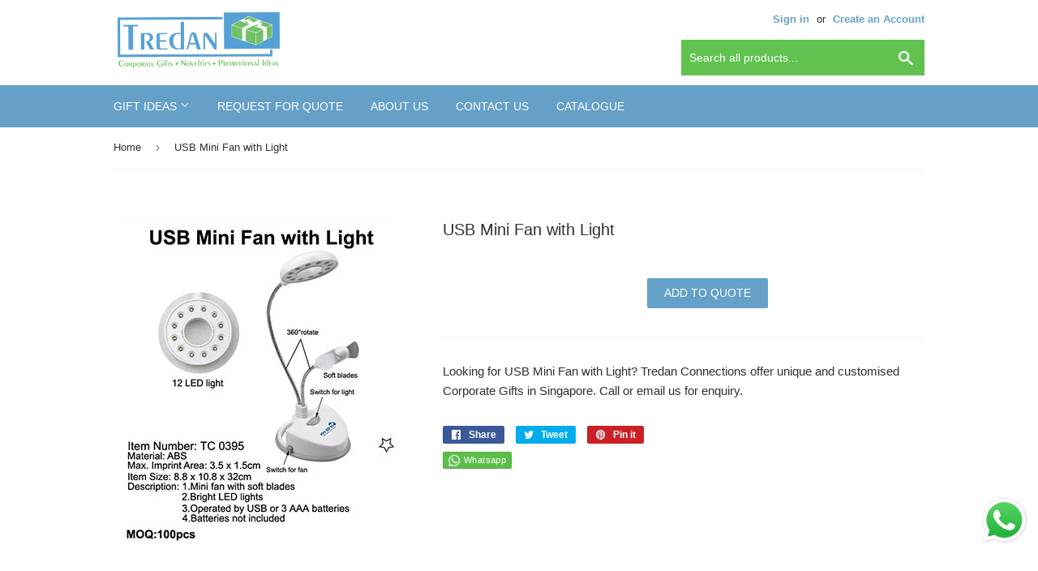

--- FILE ---
content_type: text/html; charset=utf-8
request_url: https://tredan.com.sg/products/usb-mini-fan-with-light
body_size: 19733
content:
<!doctype html>
<html class="no-touch no-js">

<head>

  <script>(function(H){H.className=H.className.replace(/\bno-js\b/,'js')})(document.documentElement)</script>
  <!-- Basic page needs ================================================== -->
  <meta charset="utf-8">
  <meta http-equiv="X-UA-Compatible" content="IE=edge,chrome=1">
<meta name="norton-safeweb-site-verification" content="89t4j6mocn18pwof464hjsphoux1hoawg2pkwagyrvf23mh08ghgnx7irhrz9kmzv7bt8ag3zju82fmxqslmi4vkhzaxonujgt6oifikt5stjbcv5lpeisz3lgev00ld" />
  
  <link rel="shortcut icon" href="//tredan.com.sg/cdn/shop/files/Tredan_-_Favicon_32x32.png?v=1614289998" type="image/png" />
  

  <!-- Title and description ================================================== -->
  <title>
  USB Mini Fan with Light - Tredan Connections &ndash; Tredan Connections Pte Ltd
  </title>

  
    <meta name="description" content="Looking for USB Mini Fan with Light? Tredan Connections offer unique and customised Corporate Gifts in Singapore. Call or email us for enquiry.">
  

  <!-- Product meta ================================================== -->
  <!-- /snippets/social-meta-tags.liquid -->




<meta property="og:site_name" content="Tredan Connections Pte Ltd">
<meta property="og:url" content="https://tredan.com.sg/products/usb-mini-fan-with-light">
<meta property="og:title" content="USB Mini Fan with Light">
<meta property="og:type" content="product">
<meta property="og:description" content="Looking for USB Mini Fan with Light? Tredan Connections offer unique and customised Corporate Gifts in Singapore. Call or email us for enquiry.">

  <meta property="og:price:amount" content="0.00">
  <meta property="og:price:currency" content="SGD">

<meta property="og:image" content="http://tredan.com.sg/cdn/shop/products/usb_mini_fan_with_light_1200x1200.jpg?v=1555497429">
<meta property="og:image:secure_url" content="https://tredan.com.sg/cdn/shop/products/usb_mini_fan_with_light_1200x1200.jpg?v=1555497429">


<meta name="twitter:card" content="summary_large_image">
<meta name="twitter:title" content="USB Mini Fan with Light">
<meta name="twitter:description" content="Looking for USB Mini Fan with Light? Tredan Connections offer unique and customised Corporate Gifts in Singapore. Call or email us for enquiry.">


  <!-- Helpers ================================================== -->
  <link rel="canonical" href="https://tredan.com.sg/products/usb-mini-fan-with-light">
  <meta name="viewport" content="width=device-width,initial-scale=1">

  <!-- CSS ================================================== -->
  <link href="//tredan.com.sg/cdn/shop/t/2/assets/theme.scss.css?v=170631216525143689281763535403" rel="stylesheet" type="text/css" media="all" />

  <!-- Header hook for plugins ================================================== -->
  <script>window.performance && window.performance.mark && window.performance.mark('shopify.content_for_header.start');</script><meta id="shopify-digital-wallet" name="shopify-digital-wallet" content="/6564479058/digital_wallets/dialog">
<link rel="alternate" type="application/json+oembed" href="https://tredan.com.sg/products/usb-mini-fan-with-light.oembed">
<script async="async" src="/checkouts/internal/preloads.js?locale=en-SG"></script>
<script id="shopify-features" type="application/json">{"accessToken":"7fb61300691fec85bf4bdbcf0f6f88b2","betas":["rich-media-storefront-analytics"],"domain":"tredan.com.sg","predictiveSearch":true,"shopId":6564479058,"locale":"en"}</script>
<script>var Shopify = Shopify || {};
Shopify.shop = "tredan-connections.myshopify.com";
Shopify.locale = "en";
Shopify.currency = {"active":"SGD","rate":"1.0"};
Shopify.country = "SG";
Shopify.theme = {"name":"Supply","id":47217344594,"schema_name":"Supply","schema_version":"8.0.3","theme_store_id":679,"role":"main"};
Shopify.theme.handle = "null";
Shopify.theme.style = {"id":null,"handle":null};
Shopify.cdnHost = "tredan.com.sg/cdn";
Shopify.routes = Shopify.routes || {};
Shopify.routes.root = "/";</script>
<script type="module">!function(o){(o.Shopify=o.Shopify||{}).modules=!0}(window);</script>
<script>!function(o){function n(){var o=[];function n(){o.push(Array.prototype.slice.apply(arguments))}return n.q=o,n}var t=o.Shopify=o.Shopify||{};t.loadFeatures=n(),t.autoloadFeatures=n()}(window);</script>
<script id="shop-js-analytics" type="application/json">{"pageType":"product"}</script>
<script defer="defer" async type="module" src="//tredan.com.sg/cdn/shopifycloud/shop-js/modules/v2/client.init-shop-cart-sync_WVOgQShq.en.esm.js"></script>
<script defer="defer" async type="module" src="//tredan.com.sg/cdn/shopifycloud/shop-js/modules/v2/chunk.common_C_13GLB1.esm.js"></script>
<script defer="defer" async type="module" src="//tredan.com.sg/cdn/shopifycloud/shop-js/modules/v2/chunk.modal_CLfMGd0m.esm.js"></script>
<script type="module">
  await import("//tredan.com.sg/cdn/shopifycloud/shop-js/modules/v2/client.init-shop-cart-sync_WVOgQShq.en.esm.js");
await import("//tredan.com.sg/cdn/shopifycloud/shop-js/modules/v2/chunk.common_C_13GLB1.esm.js");
await import("//tredan.com.sg/cdn/shopifycloud/shop-js/modules/v2/chunk.modal_CLfMGd0m.esm.js");

  window.Shopify.SignInWithShop?.initShopCartSync?.({"fedCMEnabled":true,"windoidEnabled":true});

</script>
<script>(function() {
  var isLoaded = false;
  function asyncLoad() {
    if (isLoaded) return;
    isLoaded = true;
    var urls = ["https:\/\/cloudsearch-1f874.kxcdn.com\/shopify.js?shop=tredan-connections.myshopify.com","https:\/\/cdn.shopify.com\/s\/files\/1\/0065\/6447\/9058\/t\/2\/assets\/globorequestforquote_init.js?shop=tredan-connections.myshopify.com","https:\/\/cdn.recovermycart.com\/scripts\/keepcart\/CartJS.min.js?shop=tredan-connections.myshopify.com\u0026shop=tredan-connections.myshopify.com"];
    for (var i = 0; i < urls.length; i++) {
      var s = document.createElement('script');
      s.type = 'text/javascript';
      s.async = true;
      s.src = urls[i];
      var x = document.getElementsByTagName('script')[0];
      x.parentNode.insertBefore(s, x);
    }
  };
  if(window.attachEvent) {
    window.attachEvent('onload', asyncLoad);
  } else {
    window.addEventListener('load', asyncLoad, false);
  }
})();</script>
<script id="__st">var __st={"a":6564479058,"offset":28800,"reqid":"7f4ac272-e878-48f8-a7d0-0b9c5936be7e-1769717811","pageurl":"tredan.com.sg\/products\/usb-mini-fan-with-light","u":"b684b3d608d4","p":"product","rtyp":"product","rid":2478329725010};</script>
<script>window.ShopifyPaypalV4VisibilityTracking = true;</script>
<script id="captcha-bootstrap">!function(){'use strict';const t='contact',e='account',n='new_comment',o=[[t,t],['blogs',n],['comments',n],[t,'customer']],c=[[e,'customer_login'],[e,'guest_login'],[e,'recover_customer_password'],[e,'create_customer']],r=t=>t.map((([t,e])=>`form[action*='/${t}']:not([data-nocaptcha='true']) input[name='form_type'][value='${e}']`)).join(','),a=t=>()=>t?[...document.querySelectorAll(t)].map((t=>t.form)):[];function s(){const t=[...o],e=r(t);return a(e)}const i='password',u='form_key',d=['recaptcha-v3-token','g-recaptcha-response','h-captcha-response',i],f=()=>{try{return window.sessionStorage}catch{return}},m='__shopify_v',_=t=>t.elements[u];function p(t,e,n=!1){try{const o=window.sessionStorage,c=JSON.parse(o.getItem(e)),{data:r}=function(t){const{data:e,action:n}=t;return t[m]||n?{data:e,action:n}:{data:t,action:n}}(c);for(const[e,n]of Object.entries(r))t.elements[e]&&(t.elements[e].value=n);n&&o.removeItem(e)}catch(o){console.error('form repopulation failed',{error:o})}}const l='form_type',E='cptcha';function T(t){t.dataset[E]=!0}const w=window,h=w.document,L='Shopify',v='ce_forms',y='captcha';let A=!1;((t,e)=>{const n=(g='f06e6c50-85a8-45c8-87d0-21a2b65856fe',I='https://cdn.shopify.com/shopifycloud/storefront-forms-hcaptcha/ce_storefront_forms_captcha_hcaptcha.v1.5.2.iife.js',D={infoText:'Protected by hCaptcha',privacyText:'Privacy',termsText:'Terms'},(t,e,n)=>{const o=w[L][v],c=o.bindForm;if(c)return c(t,g,e,D).then(n);var r;o.q.push([[t,g,e,D],n]),r=I,A||(h.body.append(Object.assign(h.createElement('script'),{id:'captcha-provider',async:!0,src:r})),A=!0)});var g,I,D;w[L]=w[L]||{},w[L][v]=w[L][v]||{},w[L][v].q=[],w[L][y]=w[L][y]||{},w[L][y].protect=function(t,e){n(t,void 0,e),T(t)},Object.freeze(w[L][y]),function(t,e,n,w,h,L){const[v,y,A,g]=function(t,e,n){const i=e?o:[],u=t?c:[],d=[...i,...u],f=r(d),m=r(i),_=r(d.filter((([t,e])=>n.includes(e))));return[a(f),a(m),a(_),s()]}(w,h,L),I=t=>{const e=t.target;return e instanceof HTMLFormElement?e:e&&e.form},D=t=>v().includes(t);t.addEventListener('submit',(t=>{const e=I(t);if(!e)return;const n=D(e)&&!e.dataset.hcaptchaBound&&!e.dataset.recaptchaBound,o=_(e),c=g().includes(e)&&(!o||!o.value);(n||c)&&t.preventDefault(),c&&!n&&(function(t){try{if(!f())return;!function(t){const e=f();if(!e)return;const n=_(t);if(!n)return;const o=n.value;o&&e.removeItem(o)}(t);const e=Array.from(Array(32),(()=>Math.random().toString(36)[2])).join('');!function(t,e){_(t)||t.append(Object.assign(document.createElement('input'),{type:'hidden',name:u})),t.elements[u].value=e}(t,e),function(t,e){const n=f();if(!n)return;const o=[...t.querySelectorAll(`input[type='${i}']`)].map((({name:t})=>t)),c=[...d,...o],r={};for(const[a,s]of new FormData(t).entries())c.includes(a)||(r[a]=s);n.setItem(e,JSON.stringify({[m]:1,action:t.action,data:r}))}(t,e)}catch(e){console.error('failed to persist form',e)}}(e),e.submit())}));const S=(t,e)=>{t&&!t.dataset[E]&&(n(t,e.some((e=>e===t))),T(t))};for(const o of['focusin','change'])t.addEventListener(o,(t=>{const e=I(t);D(e)&&S(e,y())}));const B=e.get('form_key'),M=e.get(l),P=B&&M;t.addEventListener('DOMContentLoaded',(()=>{const t=y();if(P)for(const e of t)e.elements[l].value===M&&p(e,B);[...new Set([...A(),...v().filter((t=>'true'===t.dataset.shopifyCaptcha))])].forEach((e=>S(e,t)))}))}(h,new URLSearchParams(w.location.search),n,t,e,['guest_login'])})(!0,!0)}();</script>
<script integrity="sha256-4kQ18oKyAcykRKYeNunJcIwy7WH5gtpwJnB7kiuLZ1E=" data-source-attribution="shopify.loadfeatures" defer="defer" src="//tredan.com.sg/cdn/shopifycloud/storefront/assets/storefront/load_feature-a0a9edcb.js" crossorigin="anonymous"></script>
<script data-source-attribution="shopify.dynamic_checkout.dynamic.init">var Shopify=Shopify||{};Shopify.PaymentButton=Shopify.PaymentButton||{isStorefrontPortableWallets:!0,init:function(){window.Shopify.PaymentButton.init=function(){};var t=document.createElement("script");t.src="https://tredan.com.sg/cdn/shopifycloud/portable-wallets/latest/portable-wallets.en.js",t.type="module",document.head.appendChild(t)}};
</script>
<script data-source-attribution="shopify.dynamic_checkout.buyer_consent">
  function portableWalletsHideBuyerConsent(e){var t=document.getElementById("shopify-buyer-consent"),n=document.getElementById("shopify-subscription-policy-button");t&&n&&(t.classList.add("hidden"),t.setAttribute("aria-hidden","true"),n.removeEventListener("click",e))}function portableWalletsShowBuyerConsent(e){var t=document.getElementById("shopify-buyer-consent"),n=document.getElementById("shopify-subscription-policy-button");t&&n&&(t.classList.remove("hidden"),t.removeAttribute("aria-hidden"),n.addEventListener("click",e))}window.Shopify?.PaymentButton&&(window.Shopify.PaymentButton.hideBuyerConsent=portableWalletsHideBuyerConsent,window.Shopify.PaymentButton.showBuyerConsent=portableWalletsShowBuyerConsent);
</script>
<script data-source-attribution="shopify.dynamic_checkout.cart.bootstrap">document.addEventListener("DOMContentLoaded",(function(){function t(){return document.querySelector("shopify-accelerated-checkout-cart, shopify-accelerated-checkout")}if(t())Shopify.PaymentButton.init();else{new MutationObserver((function(e,n){t()&&(Shopify.PaymentButton.init(),n.disconnect())})).observe(document.body,{childList:!0,subtree:!0})}}));
</script>

<script>window.performance && window.performance.mark && window.performance.mark('shopify.content_for_header.end');</script>

  
  

  <script src="//tredan.com.sg/cdn/shop/t/2/assets/jquery-2.2.3.min.js?v=58211863146907186831554039533" type="text/javascript"></script>

  <script src="//tredan.com.sg/cdn/shop/t/2/assets/lazysizes.min.js?v=8147953233334221341554039533" async="async"></script>
  <script src="//tredan.com.sg/cdn/shop/t/2/assets/vendor.js?v=106177282645720727331554039534" defer="defer"></script>
  <script src="//tredan.com.sg/cdn/shop/t/2/assets/theme.js?v=26942228806803585171554226392" defer="defer"></script>


 
<!-- "snippets/pagefly-header.liquid" was not rendered, the associated app was uninstalled -->
 	<link href="//tredan.com.sg/cdn/shop/t/2/assets/globorequestforquote.css?v=181801138661653959811554349881" rel="stylesheet" type="text/css" media="all" /><script src="//tredan.com.sg/cdn/shop/t/2/assets/globorequestforquote_params.js?v=85061367924365615871648614967" type="text/javascript"></script><script type="text/javascript">var GRFQConfigs = GRFQConfigs || {};GRFQConfigs.customer = {'id': '','email': '','name': ''};GRFQConfigs.product = {"id":2478329725010,"title":"USB Mini Fan with Light","handle":"usb-mini-fan-with-light","description":"\u003cspan\u003eLooking for USB Mini Fan with Light? Tredan Connections offer unique and customised Corporate Gifts in Singapore. Call or email us for enquiry.\u003c\/span\u003e","published_at":"2019-04-07T21:24:29+08:00","created_at":"2019-04-07T21:24:29+08:00","vendor":"Tredan Connections","type":"IT Electronics","tags":["IT Electronics"],"price":0,"price_min":0,"price_max":0,"available":true,"price_varies":false,"compare_at_price":null,"compare_at_price_min":0,"compare_at_price_max":0,"compare_at_price_varies":false,"variants":[{"id":22196472348754,"title":"Default Title","option1":"Default Title","option2":null,"option3":null,"sku":"","requires_shipping":true,"taxable":true,"featured_image":null,"available":true,"name":"USB Mini Fan with Light","public_title":null,"options":["Default Title"],"price":0,"weight":0,"compare_at_price":null,"inventory_management":"shopify","barcode":"","requires_selling_plan":false,"selling_plan_allocations":[]}],"images":["\/\/tredan.com.sg\/cdn\/shop\/products\/usb_mini_fan_with_light.jpg?v=1555497429"],"featured_image":"\/\/tredan.com.sg\/cdn\/shop\/products\/usb_mini_fan_with_light.jpg?v=1555497429","options":["Title"],"media":[{"alt":"USB Mini Fan with Light - Tredan Connections","id":1509233655890,"position":1,"preview_image":{"aspect_ratio":0.85,"height":400,"width":340,"src":"\/\/tredan.com.sg\/cdn\/shop\/products\/usb_mini_fan_with_light.jpg?v=1555497429"},"aspect_ratio":0.85,"height":400,"media_type":"image","src":"\/\/tredan.com.sg\/cdn\/shop\/products\/usb_mini_fan_with_light.jpg?v=1555497429","width":340}],"requires_selling_plan":false,"selling_plan_groups":[],"content":"\u003cspan\u003eLooking for USB Mini Fan with Light? Tredan Connections offer unique and customised Corporate Gifts in Singapore. Call or email us for enquiry.\u003c\/span\u003e"};</script><script type="text/javascript" src="//tredan.com.sg/cdn/shop/t/2/assets/globorequestforquote.js?v=28456963048018823991554349881" defer="defer"></script> <script> if(typeof GRFQConfigs.product['collection'] === 'undefined') GRFQConfigs.product['collection'] = []; GRFQConfigs.product['collection'].push('88295964754'); </script> 
  
  <style> 

      button.btn.rfq-btn{ 

            background:#64A0C8 !important; 

      } 

</style> 
<script src="https://cdn.shopify.com/extensions/019b6dda-9f81-7c8b-b5f5-7756ae4a26fb/dondy-whatsapp-chat-widget-85/assets/ChatBubble.js" type="text/javascript" defer="defer"></script>
<link href="https://cdn.shopify.com/extensions/019b6dda-9f81-7c8b-b5f5-7756ae4a26fb/dondy-whatsapp-chat-widget-85/assets/ChatBubble.css" rel="stylesheet" type="text/css" media="all">
<link href="https://monorail-edge.shopifysvc.com" rel="dns-prefetch">
<script>(function(){if ("sendBeacon" in navigator && "performance" in window) {try {var session_token_from_headers = performance.getEntriesByType('navigation')[0].serverTiming.find(x => x.name == '_s').description;} catch {var session_token_from_headers = undefined;}var session_cookie_matches = document.cookie.match(/_shopify_s=([^;]*)/);var session_token_from_cookie = session_cookie_matches && session_cookie_matches.length === 2 ? session_cookie_matches[1] : "";var session_token = session_token_from_headers || session_token_from_cookie || "";function handle_abandonment_event(e) {var entries = performance.getEntries().filter(function(entry) {return /monorail-edge.shopifysvc.com/.test(entry.name);});if (!window.abandonment_tracked && entries.length === 0) {window.abandonment_tracked = true;var currentMs = Date.now();var navigation_start = performance.timing.navigationStart;var payload = {shop_id: 6564479058,url: window.location.href,navigation_start,duration: currentMs - navigation_start,session_token,page_type: "product"};window.navigator.sendBeacon("https://monorail-edge.shopifysvc.com/v1/produce", JSON.stringify({schema_id: "online_store_buyer_site_abandonment/1.1",payload: payload,metadata: {event_created_at_ms: currentMs,event_sent_at_ms: currentMs}}));}}window.addEventListener('pagehide', handle_abandonment_event);}}());</script>
<script id="web-pixels-manager-setup">(function e(e,d,r,n,o){if(void 0===o&&(o={}),!Boolean(null===(a=null===(i=window.Shopify)||void 0===i?void 0:i.analytics)||void 0===a?void 0:a.replayQueue)){var i,a;window.Shopify=window.Shopify||{};var t=window.Shopify;t.analytics=t.analytics||{};var s=t.analytics;s.replayQueue=[],s.publish=function(e,d,r){return s.replayQueue.push([e,d,r]),!0};try{self.performance.mark("wpm:start")}catch(e){}var l=function(){var e={modern:/Edge?\/(1{2}[4-9]|1[2-9]\d|[2-9]\d{2}|\d{4,})\.\d+(\.\d+|)|Firefox\/(1{2}[4-9]|1[2-9]\d|[2-9]\d{2}|\d{4,})\.\d+(\.\d+|)|Chrom(ium|e)\/(9{2}|\d{3,})\.\d+(\.\d+|)|(Maci|X1{2}).+ Version\/(15\.\d+|(1[6-9]|[2-9]\d|\d{3,})\.\d+)([,.]\d+|)( \(\w+\)|)( Mobile\/\w+|) Safari\/|Chrome.+OPR\/(9{2}|\d{3,})\.\d+\.\d+|(CPU[ +]OS|iPhone[ +]OS|CPU[ +]iPhone|CPU IPhone OS|CPU iPad OS)[ +]+(15[._]\d+|(1[6-9]|[2-9]\d|\d{3,})[._]\d+)([._]\d+|)|Android:?[ /-](13[3-9]|1[4-9]\d|[2-9]\d{2}|\d{4,})(\.\d+|)(\.\d+|)|Android.+Firefox\/(13[5-9]|1[4-9]\d|[2-9]\d{2}|\d{4,})\.\d+(\.\d+|)|Android.+Chrom(ium|e)\/(13[3-9]|1[4-9]\d|[2-9]\d{2}|\d{4,})\.\d+(\.\d+|)|SamsungBrowser\/([2-9]\d|\d{3,})\.\d+/,legacy:/Edge?\/(1[6-9]|[2-9]\d|\d{3,})\.\d+(\.\d+|)|Firefox\/(5[4-9]|[6-9]\d|\d{3,})\.\d+(\.\d+|)|Chrom(ium|e)\/(5[1-9]|[6-9]\d|\d{3,})\.\d+(\.\d+|)([\d.]+$|.*Safari\/(?![\d.]+ Edge\/[\d.]+$))|(Maci|X1{2}).+ Version\/(10\.\d+|(1[1-9]|[2-9]\d|\d{3,})\.\d+)([,.]\d+|)( \(\w+\)|)( Mobile\/\w+|) Safari\/|Chrome.+OPR\/(3[89]|[4-9]\d|\d{3,})\.\d+\.\d+|(CPU[ +]OS|iPhone[ +]OS|CPU[ +]iPhone|CPU IPhone OS|CPU iPad OS)[ +]+(10[._]\d+|(1[1-9]|[2-9]\d|\d{3,})[._]\d+)([._]\d+|)|Android:?[ /-](13[3-9]|1[4-9]\d|[2-9]\d{2}|\d{4,})(\.\d+|)(\.\d+|)|Mobile Safari.+OPR\/([89]\d|\d{3,})\.\d+\.\d+|Android.+Firefox\/(13[5-9]|1[4-9]\d|[2-9]\d{2}|\d{4,})\.\d+(\.\d+|)|Android.+Chrom(ium|e)\/(13[3-9]|1[4-9]\d|[2-9]\d{2}|\d{4,})\.\d+(\.\d+|)|Android.+(UC? ?Browser|UCWEB|U3)[ /]?(15\.([5-9]|\d{2,})|(1[6-9]|[2-9]\d|\d{3,})\.\d+)\.\d+|SamsungBrowser\/(5\.\d+|([6-9]|\d{2,})\.\d+)|Android.+MQ{2}Browser\/(14(\.(9|\d{2,})|)|(1[5-9]|[2-9]\d|\d{3,})(\.\d+|))(\.\d+|)|K[Aa][Ii]OS\/(3\.\d+|([4-9]|\d{2,})\.\d+)(\.\d+|)/},d=e.modern,r=e.legacy,n=navigator.userAgent;return n.match(d)?"modern":n.match(r)?"legacy":"unknown"}(),u="modern"===l?"modern":"legacy",c=(null!=n?n:{modern:"",legacy:""})[u],f=function(e){return[e.baseUrl,"/wpm","/b",e.hashVersion,"modern"===e.buildTarget?"m":"l",".js"].join("")}({baseUrl:d,hashVersion:r,buildTarget:u}),m=function(e){var d=e.version,r=e.bundleTarget,n=e.surface,o=e.pageUrl,i=e.monorailEndpoint;return{emit:function(e){var a=e.status,t=e.errorMsg,s=(new Date).getTime(),l=JSON.stringify({metadata:{event_sent_at_ms:s},events:[{schema_id:"web_pixels_manager_load/3.1",payload:{version:d,bundle_target:r,page_url:o,status:a,surface:n,error_msg:t},metadata:{event_created_at_ms:s}}]});if(!i)return console&&console.warn&&console.warn("[Web Pixels Manager] No Monorail endpoint provided, skipping logging."),!1;try{return self.navigator.sendBeacon.bind(self.navigator)(i,l)}catch(e){}var u=new XMLHttpRequest;try{return u.open("POST",i,!0),u.setRequestHeader("Content-Type","text/plain"),u.send(l),!0}catch(e){return console&&console.warn&&console.warn("[Web Pixels Manager] Got an unhandled error while logging to Monorail."),!1}}}}({version:r,bundleTarget:l,surface:e.surface,pageUrl:self.location.href,monorailEndpoint:e.monorailEndpoint});try{o.browserTarget=l,function(e){var d=e.src,r=e.async,n=void 0===r||r,o=e.onload,i=e.onerror,a=e.sri,t=e.scriptDataAttributes,s=void 0===t?{}:t,l=document.createElement("script"),u=document.querySelector("head"),c=document.querySelector("body");if(l.async=n,l.src=d,a&&(l.integrity=a,l.crossOrigin="anonymous"),s)for(var f in s)if(Object.prototype.hasOwnProperty.call(s,f))try{l.dataset[f]=s[f]}catch(e){}if(o&&l.addEventListener("load",o),i&&l.addEventListener("error",i),u)u.appendChild(l);else{if(!c)throw new Error("Did not find a head or body element to append the script");c.appendChild(l)}}({src:f,async:!0,onload:function(){if(!function(){var e,d;return Boolean(null===(d=null===(e=window.Shopify)||void 0===e?void 0:e.analytics)||void 0===d?void 0:d.initialized)}()){var d=window.webPixelsManager.init(e)||void 0;if(d){var r=window.Shopify.analytics;r.replayQueue.forEach((function(e){var r=e[0],n=e[1],o=e[2];d.publishCustomEvent(r,n,o)})),r.replayQueue=[],r.publish=d.publishCustomEvent,r.visitor=d.visitor,r.initialized=!0}}},onerror:function(){return m.emit({status:"failed",errorMsg:"".concat(f," has failed to load")})},sri:function(e){var d=/^sha384-[A-Za-z0-9+/=]+$/;return"string"==typeof e&&d.test(e)}(c)?c:"",scriptDataAttributes:o}),m.emit({status:"loading"})}catch(e){m.emit({status:"failed",errorMsg:(null==e?void 0:e.message)||"Unknown error"})}}})({shopId: 6564479058,storefrontBaseUrl: "https://tredan.com.sg",extensionsBaseUrl: "https://extensions.shopifycdn.com/cdn/shopifycloud/web-pixels-manager",monorailEndpoint: "https://monorail-edge.shopifysvc.com/unstable/produce_batch",surface: "storefront-renderer",enabledBetaFlags: ["2dca8a86"],webPixelsConfigList: [{"id":"shopify-app-pixel","configuration":"{}","eventPayloadVersion":"v1","runtimeContext":"STRICT","scriptVersion":"0450","apiClientId":"shopify-pixel","type":"APP","privacyPurposes":["ANALYTICS","MARKETING"]},{"id":"shopify-custom-pixel","eventPayloadVersion":"v1","runtimeContext":"LAX","scriptVersion":"0450","apiClientId":"shopify-pixel","type":"CUSTOM","privacyPurposes":["ANALYTICS","MARKETING"]}],isMerchantRequest: false,initData: {"shop":{"name":"Tredan Connections Pte Ltd","paymentSettings":{"currencyCode":"SGD"},"myshopifyDomain":"tredan-connections.myshopify.com","countryCode":"SG","storefrontUrl":"https:\/\/tredan.com.sg"},"customer":null,"cart":null,"checkout":null,"productVariants":[{"price":{"amount":0.0,"currencyCode":"SGD"},"product":{"title":"USB Mini Fan with Light","vendor":"Tredan Connections","id":"2478329725010","untranslatedTitle":"USB Mini Fan with Light","url":"\/products\/usb-mini-fan-with-light","type":"IT Electronics"},"id":"22196472348754","image":{"src":"\/\/tredan.com.sg\/cdn\/shop\/products\/usb_mini_fan_with_light.jpg?v=1555497429"},"sku":"","title":"Default Title","untranslatedTitle":"Default Title"}],"purchasingCompany":null},},"https://tredan.com.sg/cdn","1d2a099fw23dfb22ep557258f5m7a2edbae",{"modern":"","legacy":""},{"shopId":"6564479058","storefrontBaseUrl":"https:\/\/tredan.com.sg","extensionBaseUrl":"https:\/\/extensions.shopifycdn.com\/cdn\/shopifycloud\/web-pixels-manager","surface":"storefront-renderer","enabledBetaFlags":"[\"2dca8a86\"]","isMerchantRequest":"false","hashVersion":"1d2a099fw23dfb22ep557258f5m7a2edbae","publish":"custom","events":"[[\"page_viewed\",{}],[\"product_viewed\",{\"productVariant\":{\"price\":{\"amount\":0.0,\"currencyCode\":\"SGD\"},\"product\":{\"title\":\"USB Mini Fan with Light\",\"vendor\":\"Tredan Connections\",\"id\":\"2478329725010\",\"untranslatedTitle\":\"USB Mini Fan with Light\",\"url\":\"\/products\/usb-mini-fan-with-light\",\"type\":\"IT Electronics\"},\"id\":\"22196472348754\",\"image\":{\"src\":\"\/\/tredan.com.sg\/cdn\/shop\/products\/usb_mini_fan_with_light.jpg?v=1555497429\"},\"sku\":\"\",\"title\":\"Default Title\",\"untranslatedTitle\":\"Default Title\"}}]]"});</script><script>
  window.ShopifyAnalytics = window.ShopifyAnalytics || {};
  window.ShopifyAnalytics.meta = window.ShopifyAnalytics.meta || {};
  window.ShopifyAnalytics.meta.currency = 'SGD';
  var meta = {"product":{"id":2478329725010,"gid":"gid:\/\/shopify\/Product\/2478329725010","vendor":"Tredan Connections","type":"IT Electronics","handle":"usb-mini-fan-with-light","variants":[{"id":22196472348754,"price":0,"name":"USB Mini Fan with Light","public_title":null,"sku":""}],"remote":false},"page":{"pageType":"product","resourceType":"product","resourceId":2478329725010,"requestId":"7f4ac272-e878-48f8-a7d0-0b9c5936be7e-1769717811"}};
  for (var attr in meta) {
    window.ShopifyAnalytics.meta[attr] = meta[attr];
  }
</script>
<script class="analytics">
  (function () {
    var customDocumentWrite = function(content) {
      var jquery = null;

      if (window.jQuery) {
        jquery = window.jQuery;
      } else if (window.Checkout && window.Checkout.$) {
        jquery = window.Checkout.$;
      }

      if (jquery) {
        jquery('body').append(content);
      }
    };

    var hasLoggedConversion = function(token) {
      if (token) {
        return document.cookie.indexOf('loggedConversion=' + token) !== -1;
      }
      return false;
    }

    var setCookieIfConversion = function(token) {
      if (token) {
        var twoMonthsFromNow = new Date(Date.now());
        twoMonthsFromNow.setMonth(twoMonthsFromNow.getMonth() + 2);

        document.cookie = 'loggedConversion=' + token + '; expires=' + twoMonthsFromNow;
      }
    }

    var trekkie = window.ShopifyAnalytics.lib = window.trekkie = window.trekkie || [];
    if (trekkie.integrations) {
      return;
    }
    trekkie.methods = [
      'identify',
      'page',
      'ready',
      'track',
      'trackForm',
      'trackLink'
    ];
    trekkie.factory = function(method) {
      return function() {
        var args = Array.prototype.slice.call(arguments);
        args.unshift(method);
        trekkie.push(args);
        return trekkie;
      };
    };
    for (var i = 0; i < trekkie.methods.length; i++) {
      var key = trekkie.methods[i];
      trekkie[key] = trekkie.factory(key);
    }
    trekkie.load = function(config) {
      trekkie.config = config || {};
      trekkie.config.initialDocumentCookie = document.cookie;
      var first = document.getElementsByTagName('script')[0];
      var script = document.createElement('script');
      script.type = 'text/javascript';
      script.onerror = function(e) {
        var scriptFallback = document.createElement('script');
        scriptFallback.type = 'text/javascript';
        scriptFallback.onerror = function(error) {
                var Monorail = {
      produce: function produce(monorailDomain, schemaId, payload) {
        var currentMs = new Date().getTime();
        var event = {
          schema_id: schemaId,
          payload: payload,
          metadata: {
            event_created_at_ms: currentMs,
            event_sent_at_ms: currentMs
          }
        };
        return Monorail.sendRequest("https://" + monorailDomain + "/v1/produce", JSON.stringify(event));
      },
      sendRequest: function sendRequest(endpointUrl, payload) {
        // Try the sendBeacon API
        if (window && window.navigator && typeof window.navigator.sendBeacon === 'function' && typeof window.Blob === 'function' && !Monorail.isIos12()) {
          var blobData = new window.Blob([payload], {
            type: 'text/plain'
          });

          if (window.navigator.sendBeacon(endpointUrl, blobData)) {
            return true;
          } // sendBeacon was not successful

        } // XHR beacon

        var xhr = new XMLHttpRequest();

        try {
          xhr.open('POST', endpointUrl);
          xhr.setRequestHeader('Content-Type', 'text/plain');
          xhr.send(payload);
        } catch (e) {
          console.log(e);
        }

        return false;
      },
      isIos12: function isIos12() {
        return window.navigator.userAgent.lastIndexOf('iPhone; CPU iPhone OS 12_') !== -1 || window.navigator.userAgent.lastIndexOf('iPad; CPU OS 12_') !== -1;
      }
    };
    Monorail.produce('monorail-edge.shopifysvc.com',
      'trekkie_storefront_load_errors/1.1',
      {shop_id: 6564479058,
      theme_id: 47217344594,
      app_name: "storefront",
      context_url: window.location.href,
      source_url: "//tredan.com.sg/cdn/s/trekkie.storefront.a804e9514e4efded663580eddd6991fcc12b5451.min.js"});

        };
        scriptFallback.async = true;
        scriptFallback.src = '//tredan.com.sg/cdn/s/trekkie.storefront.a804e9514e4efded663580eddd6991fcc12b5451.min.js';
        first.parentNode.insertBefore(scriptFallback, first);
      };
      script.async = true;
      script.src = '//tredan.com.sg/cdn/s/trekkie.storefront.a804e9514e4efded663580eddd6991fcc12b5451.min.js';
      first.parentNode.insertBefore(script, first);
    };
    trekkie.load(
      {"Trekkie":{"appName":"storefront","development":false,"defaultAttributes":{"shopId":6564479058,"isMerchantRequest":null,"themeId":47217344594,"themeCityHash":"3037047285280452429","contentLanguage":"en","currency":"SGD","eventMetadataId":"4a97f3e8-8598-4f77-b370-20721a2b3fcf"},"isServerSideCookieWritingEnabled":true,"monorailRegion":"shop_domain","enabledBetaFlags":["65f19447","b5387b81"]},"Session Attribution":{},"S2S":{"facebookCapiEnabled":false,"source":"trekkie-storefront-renderer","apiClientId":580111}}
    );

    var loaded = false;
    trekkie.ready(function() {
      if (loaded) return;
      loaded = true;

      window.ShopifyAnalytics.lib = window.trekkie;

      var originalDocumentWrite = document.write;
      document.write = customDocumentWrite;
      try { window.ShopifyAnalytics.merchantGoogleAnalytics.call(this); } catch(error) {};
      document.write = originalDocumentWrite;

      window.ShopifyAnalytics.lib.page(null,{"pageType":"product","resourceType":"product","resourceId":2478329725010,"requestId":"7f4ac272-e878-48f8-a7d0-0b9c5936be7e-1769717811","shopifyEmitted":true});

      var match = window.location.pathname.match(/checkouts\/(.+)\/(thank_you|post_purchase)/)
      var token = match? match[1]: undefined;
      if (!hasLoggedConversion(token)) {
        setCookieIfConversion(token);
        window.ShopifyAnalytics.lib.track("Viewed Product",{"currency":"SGD","variantId":22196472348754,"productId":2478329725010,"productGid":"gid:\/\/shopify\/Product\/2478329725010","name":"USB Mini Fan with Light","price":"0.00","sku":"","brand":"Tredan Connections","variant":null,"category":"IT Electronics","nonInteraction":true,"remote":false},undefined,undefined,{"shopifyEmitted":true});
      window.ShopifyAnalytics.lib.track("monorail:\/\/trekkie_storefront_viewed_product\/1.1",{"currency":"SGD","variantId":22196472348754,"productId":2478329725010,"productGid":"gid:\/\/shopify\/Product\/2478329725010","name":"USB Mini Fan with Light","price":"0.00","sku":"","brand":"Tredan Connections","variant":null,"category":"IT Electronics","nonInteraction":true,"remote":false,"referer":"https:\/\/tredan.com.sg\/products\/usb-mini-fan-with-light"});
      }
    });


        var eventsListenerScript = document.createElement('script');
        eventsListenerScript.async = true;
        eventsListenerScript.src = "//tredan.com.sg/cdn/shopifycloud/storefront/assets/shop_events_listener-3da45d37.js";
        document.getElementsByTagName('head')[0].appendChild(eventsListenerScript);

})();</script>
  <script>
  if (!window.ga || (window.ga && typeof window.ga !== 'function')) {
    window.ga = function ga() {
      (window.ga.q = window.ga.q || []).push(arguments);
      if (window.Shopify && window.Shopify.analytics && typeof window.Shopify.analytics.publish === 'function') {
        window.Shopify.analytics.publish("ga_stub_called", {}, {sendTo: "google_osp_migration"});
      }
      console.error("Shopify's Google Analytics stub called with:", Array.from(arguments), "\nSee https://help.shopify.com/manual/promoting-marketing/pixels/pixel-migration#google for more information.");
    };
    if (window.Shopify && window.Shopify.analytics && typeof window.Shopify.analytics.publish === 'function') {
      window.Shopify.analytics.publish("ga_stub_initialized", {}, {sendTo: "google_osp_migration"});
    }
  }
</script>
<script
  defer
  src="https://tredan.com.sg/cdn/shopifycloud/perf-kit/shopify-perf-kit-3.1.0.min.js"
  data-application="storefront-renderer"
  data-shop-id="6564479058"
  data-render-region="gcp-us-central1"
  data-page-type="product"
  data-theme-instance-id="47217344594"
  data-theme-name="Supply"
  data-theme-version="8.0.3"
  data-monorail-region="shop_domain"
  data-resource-timing-sampling-rate="10"
  data-shs="true"
  data-shs-beacon="true"
  data-shs-export-with-fetch="true"
  data-shs-logs-sample-rate="1"
  data-shs-beacon-endpoint="https://tredan.com.sg/api/collect"
></script>
</head> 

<body id="usb-mini-fan-with-light-tredan-connections" class="template-product" >

  <div id="shopify-section-header" class="shopify-section header-section"><header class="site-header" role="banner" data-section-id="header" data-section-type="header-section">
  <div class="wrapper">

    <div class="grid--full">
      <div class="grid-item large--one-half">
        
          <div class="h1 header-logo small--hide" itemscope itemtype="http://schema.org/Organization">
        
          
          

          <a href="/" itemprop="url">
            <div class="lazyload__image-wrapper no-js header-logo__image" style="max-width:200px;">
              <div style="padding-top:34.42240373395566%;">
                <img class="lazyload js"
                  data-src="//tredan.com.sg/cdn/shop/files/Tredan_Connections_Logo_{width}x.png?v=1614289998"
                  data-widths="[180, 360, 540, 720, 900, 1080, 1296, 1512, 1728, 2048]"
                  data-aspectratio="2.905084745762712"
                  data-sizes="auto"
                  alt="Tredan Connections Pte Ltd"
                  style="width:200px;">
              </div>
            </div>
            <noscript>
              
              <img src="//tredan.com.sg/cdn/shop/files/Tredan_Connections_Logo_200x.png?v=1614289998"
                srcset="//tredan.com.sg/cdn/shop/files/Tredan_Connections_Logo_200x.png?v=1614289998 1x, //tredan.com.sg/cdn/shop/files/Tredan_Connections_Logo_200x@2x.png?v=1614289998 2x"
                alt="Tredan Connections Pte Ltd"
                itemprop="logo"
                style="max-width:200px;">
            </noscript>
          </a>
          
        
          </div>
        
      </div>

      <div class="grid-item large--one-half text-center large--text-right">
        
          <div class="site-header--text-links">
            

            
              <span class="site-header--meta-links medium-down--hide">
                
                  <a href="/account/login" id="customer_login_link">Sign in</a>
                  <span class="site-header--spacer">or</span>
                  <a href="/account/register" id="customer_register_link">Create an Account</a>
                
              </span>
            
          </div>

          <br class="medium-down--hide">
        

        <form action="/search" method="get" class="search-bar" role="search">
  <input type="hidden" name="type" value="product">

  <input type="search" name="q" value="" placeholder="Search all products..." aria-label="Search all products...">
  <button type="submit" class="search-bar--submit icon-fallback-text">
    <span class="icon icon-search" aria-hidden="true"></span>
    <span class="fallback-text">Search</span>
  </button>
</form>


        <a href="/cart" class="header-cart-btn cart-toggle">
          <span class="icon icon-cart"></span>
          Cart <span class="cart-count cart-badge--desktop hidden-count">0</span>
        </a>
      </div>
    </div>

  </div>
</header>

<div id="mobileNavBar">
  <div class="display-table-cell">
    <button class="menu-toggle mobileNavBar-link" aria-controls="navBar" aria-expanded="false"><span class="icon icon-hamburger" aria-hidden="true"></span>Menu</button>
  </div>
  <center><div class="display-table-cell"><a href="https://tredan.com.sg"><img src="//tredan.com.sg/cdn/shop/files/Tredan_Connections_Logo_200x.png?v=1614289998" style="max-width:70%; vertical-align: middle; padding: 5px"> </a></div></center>
  
  <div class="display-table-cell">
    
  </div>
</div>

<nav class="nav-bar" id="navBar" role="navigation">
  <div class="wrapper">
    <ul class="mobile-nav" id="MobileNav">
  
  <li class="large--hide">
    <a href="/">Home</a>
  </li>
  
  
    
      
      <li
        class="mobile-nav--has-dropdown "
        aria-haspopup="true">
        <a
          href="/collections/success-story"
          class="mobile-nav--link"
          data-meganav-type="parent"
          >
            Gift Ideas
        </a>
        <button class="icon icon-arrow-down mobile-nav--button"
          aria-expanded="false"
          aria-label="Gift Ideas Menu">
        </button>
        <ul
          id="MenuParent-1"
          class="mobile-nav--dropdown mobile-nav--has-grandchildren"
          data-meganav-dropdown>
          
            
              <li>
                <a
                  href="/collections/new"
                  class="mobile-nav--link"
                  data-meganav-type="child"
                  >
                    Latest
                </a>
              </li>
            
          
            
            
              <li
                class="mobile-nav--has-dropdown mobile-nav--has-dropdown-grandchild "
                aria-haspopup="true">
                <a
                  href="/collections/apparels-accessories"
                  class="mobile-nav--link"
                  data-meganav-type="parent"
                  >
                    Apparels &amp; Accessories
                </a>
                <button class="icon icon-arrow-down mobile-nav--button"
                  aria-expanded="false"
                  aria-label="Apparels &amp; Accessories Menu">
                </button>
                <ul
                  id="MenuChildren-1-2"
                  class="mobile-nav--dropdown-grandchild"
                  data-meganav-dropdown>
                  
                    <li>
                      <a
                        href="/collections/customised-caps"
                        class="mobile-nav--link"
                        data-meganav-type="child"
                        >
                          Customised Caps
                        </a>
                    </li>
                  
                    <li>
                      <a
                        href="/collections/leather-products"
                        class="mobile-nav--link"
                        data-meganav-type="child"
                        >
                          Leather Products
                        </a>
                    </li>
                  
                    <li>
                      <a
                        href="/collections/outerwear"
                        class="mobile-nav--link"
                        data-meganav-type="child"
                        >
                          Outerwear
                        </a>
                    </li>
                  
                </ul>
              </li>
            
          
            
              <li>
                <a
                  href="/collections/bag"
                  class="mobile-nav--link"
                  data-meganav-type="child"
                  >
                    Bags
                </a>
              </li>
            
          
            
              <li>
                <a
                  href="/collections/custom-made-products"
                  class="mobile-nav--link"
                  data-meganav-type="child"
                  >
                    Custom Made Products
                </a>
              </li>
            
          
            
              <li>
                <a
                  href="/collections/disney"
                  class="mobile-nav--link"
                  data-meganav-type="child"
                  >
                    Disney
                </a>
              </li>
            
          
            
              <li>
                <a
                  href="/collections/golf"
                  class="mobile-nav--link"
                  data-meganav-type="child"
                  >
                    Golf Accessories
                </a>
              </li>
            
          
            
            
              <li
                class="mobile-nav--has-dropdown mobile-nav--has-dropdown-grandchild "
                aria-haspopup="true">
                <a
                  href="/collections/it-electronics"
                  class="mobile-nav--link"
                  data-meganav-type="parent"
                  >
                    Digital Products
                </a>
                <button class="icon icon-arrow-down mobile-nav--button"
                  aria-expanded="false"
                  aria-label="Digital Products Menu">
                </button>
                <ul
                  id="MenuChildren-1-7"
                  class="mobile-nav--dropdown-grandchild"
                  data-meganav-dropdown>
                  
                    <li>
                      <a
                        href="/collections/digital-storage"
                        class="mobile-nav--link"
                        data-meganav-type="child"
                        >
                          Digital Storage
                        </a>
                    </li>
                  
                    <li>
                      <a
                        href="/collections/mobile-accessories"
                        class="mobile-nav--link"
                        data-meganav-type="child"
                        >
                          Mobile Accessories
                        </a>
                    </li>
                  
                    <li>
                      <a
                        href="/collections/rfid-safe-products"
                        class="mobile-nav--link"
                        data-meganav-type="child"
                        >
                          RFID Safe Products
                        </a>
                    </li>
                  
                    <li>
                      <a
                        href="/collections/wireless-charging"
                        class="mobile-nav--link"
                        data-meganav-type="child"
                        >
                          Wireless Charging
                        </a>
                    </li>
                  
                </ul>
              </li>
            
          
            
            
              <li
                class="mobile-nav--has-dropdown mobile-nav--has-dropdown-grandchild "
                aria-haspopup="true">
                <a
                  href="/collections/lifestyle"
                  class="mobile-nav--link"
                  data-meganav-type="parent"
                  >
                    Home &amp; Lifestyle
                </a>
                <button class="icon icon-arrow-down mobile-nav--button"
                  aria-expanded="false"
                  aria-label="Home &amp; Lifestyle Menu">
                </button>
                <ul
                  id="MenuChildren-1-8"
                  class="mobile-nav--dropdown-grandchild"
                  data-meganav-dropdown>
                  
                    <li>
                      <a
                        href="/collections/3d-cushions"
                        class="mobile-nav--link"
                        data-meganav-type="child"
                        >
                          3D Cushions
                        </a>
                    </li>
                  
                    <li>
                      <a
                        href="/collections/coffee-accessories/coffee+tea"
                        class="mobile-nav--link"
                        data-meganav-type="child"
                        >
                          Coffee &amp; Tea Accessories
                        </a>
                    </li>
                  
                    <li>
                      <a
                        href="/collections/kitchenware"
                        class="mobile-nav--link"
                        data-meganav-type="child"
                        >
                          Kitchenware
                        </a>
                    </li>
                  
                    <li>
                      <a
                        href="/collections/mugs"
                        class="mobile-nav--link"
                        data-meganav-type="child"
                        >
                          Mugs
                        </a>
                    </li>
                  
                    <li>
                      <a
                        href="/collections/drinkware"
                        class="mobile-nav--link"
                        data-meganav-type="child"
                        >
                          Sport Bottles - Tumblers - Glasswares
                        </a>
                    </li>
                  
                    <li>
                      <a
                        href="/collections/sweet-treats"
                        class="mobile-nav--link"
                        data-meganav-type="child"
                        >
                          Corporate Candies 
                        </a>
                    </li>
                  
                    <li>
                      <a
                        href="/collections/torchlight"
                        class="mobile-nav--link"
                        data-meganav-type="child"
                        >
                          Torchlight
                        </a>
                    </li>
                  
                    <li>
                      <a
                        href="/collections/toys"
                        class="mobile-nav--link"
                        data-meganav-type="child"
                        >
                          Toys
                        </a>
                    </li>
                  
                    <li>
                      <a
                        href="/collections/umbrella"
                        class="mobile-nav--link"
                        data-meganav-type="child"
                        >
                          Umbrella
                        </a>
                    </li>
                  
                </ul>
              </li>
            
          
            
            
              <li
                class="mobile-nav--has-dropdown mobile-nav--has-dropdown-grandchild "
                aria-haspopup="true">
                <a
                  href="/collections/medical"
                  class="mobile-nav--link"
                  data-meganav-type="parent"
                  >
                    Medical &amp; Pharma
                </a>
                <button class="icon icon-arrow-down mobile-nav--button"
                  aria-expanded="false"
                  aria-label="Medical &amp; Pharma Menu">
                </button>
                <ul
                  id="MenuChildren-1-9"
                  class="mobile-nav--dropdown-grandchild"
                  data-meganav-dropdown>
                  
                    <li>
                      <a
                        href="/collections/bones-models"
                        class="mobile-nav--link"
                        data-meganav-type="child"
                        >
                          Bones Models
                        </a>
                    </li>
                  
                    <li>
                      <a
                        href="/collections/medical-charts"
                        class="mobile-nav--link"
                        data-meganav-type="child"
                        >
                          Medical Charts
                        </a>
                    </li>
                  
                    <li>
                      <a
                        href="/collections/pharma-novelties"
                        class="mobile-nav--link"
                        data-meganav-type="child"
                        >
                          Pharma Novelties
                        </a>
                    </li>
                  
                </ul>
              </li>
            
          
            
            
              <li
                class="mobile-nav--has-dropdown mobile-nav--has-dropdown-grandchild "
                aria-haspopup="true">
                <a
                  href="/collections/office-essentials"
                  class="mobile-nav--link"
                  data-meganav-type="parent"
                  >
                    Office Essentials
                </a>
                <button class="icon icon-arrow-down mobile-nav--button"
                  aria-expanded="false"
                  aria-label="Office Essentials Menu">
                </button>
                <ul
                  id="MenuChildren-1-10"
                  class="mobile-nav--dropdown-grandchild"
                  data-meganav-dropdown>
                  
                    <li>
                      <a
                        href="/collections/eco-friendly-gifts"
                        class="mobile-nav--link"
                        data-meganav-type="child"
                        >
                          Eco-Friendly Gifts
                        </a>
                    </li>
                  
                    <li>
                      <a
                        href="/collections/magnetic-gifts"
                        class="mobile-nav--link"
                        data-meganav-type="child"
                        >
                          Magnetic Gifts
                        </a>
                    </li>
                  
                    <li>
                      <a
                        href="/collections/note-pads"
                        class="mobile-nav--link"
                        data-meganav-type="child"
                        >
                          Note Pads
                        </a>
                    </li>
                  
                    <li>
                      <a
                        href="/collections/pens"
                        class="mobile-nav--link"
                        data-meganav-type="child"
                        >
                          Pens
                        </a>
                    </li>
                  
                    <li>
                      <a
                        href="/collections/surfing-logo"
                        class="mobile-nav--link"
                        data-meganav-type="child"
                        >
                          Surfing Logo
                        </a>
                    </li>
                  
                </ul>
              </li>
            
          
            
              <li>
                <a
                  href="/collections/promotional-gifts"
                  class="mobile-nav--link"
                  data-meganav-type="child"
                  >
                    Promotional Gifts
                </a>
              </li>
            
          
            
            
              <li
                class="mobile-nav--has-dropdown mobile-nav--has-dropdown-grandchild "
                aria-haspopup="true">
                <a
                  href="/collections/travel-accessories"
                  class="mobile-nav--link"
                  data-meganav-type="parent"
                  >
                    Travel Accessories
                </a>
                <button class="icon icon-arrow-down mobile-nav--button"
                  aria-expanded="false"
                  aria-label="Travel Accessories Menu">
                </button>
                <ul
                  id="MenuChildren-1-12"
                  class="mobile-nav--dropdown-grandchild"
                  data-meganav-dropdown>
                  
                    <li>
                      <a
                        href="/collections/luggage-strap-collection"
                        class="mobile-nav--link"
                        data-meganav-type="child"
                        >
                          Luggage Strap
                        </a>
                    </li>
                  
                    <li>
                      <a
                        href="/collections/travel"
                        class="mobile-nav--link"
                        data-meganav-type="child"
                        >
                          Travel
                        </a>
                    </li>
                  
                    <li>
                      <a
                        href="/collections/traveller"
                        class="mobile-nav--link"
                        data-meganav-type="child"
                        >
                          Traveller
                        </a>
                    </li>
                  
                    <li>
                      <a
                        href="/collections/usb-traveller-plug"
                        class="mobile-nav--link"
                        data-meganav-type="child"
                        >
                          USB Traveller Plug
                        </a>
                    </li>
                  
                </ul>
              </li>
            
          
            
              <li>
                <a
                  href="/collections/trophies"
                  class="mobile-nav--link"
                  data-meganav-type="child"
                  >
                    Awards &amp; Recognition
                </a>
              </li>
            
          
            
              <li>
                <a
                  href="/collections/tools"
                  class="mobile-nav--link"
                  data-meganav-type="child"
                  >
                    Tools
                </a>
              </li>
            
          
        </ul>
      </li>
    
  
    
      <li>
        <a
          href="/pages/request-for-quote"
          class="mobile-nav--link"
          data-meganav-type="child"
          >
            Request for quote
        </a>
      </li>
    
  
    
      <li>
        <a
          href="/pages/about-us"
          class="mobile-nav--link"
          data-meganav-type="child"
          >
            About Us
        </a>
      </li>
    
  
    
      <li>
        <a
          href="/pages/contact-us"
          class="mobile-nav--link"
          data-meganav-type="child"
          >
            Contact Us
        </a>
      </li>
    
  
    
      <li>
        <a
          href="/pages/catelogue"
          class="mobile-nav--link"
          data-meganav-type="child"
          >
            Catalogue
        </a>
      </li>
    
  

  
    
      <li class="customer-navlink large--hide"><a href="/account/login" id="customer_login_link">Sign in</a></li>
      <li class="customer-navlink large--hide"><a href="/account/register" id="customer_register_link">Create an Account</a></li>
    
  
</ul>

    <ul class="site-nav" id="AccessibleNav">
  
  <li class="large--hide">
    <a href="/">Home</a>
  </li>
  
  
    
      
      <li 
        class="site-nav--has-dropdown "
        aria-haspopup="true">
        <a
          href="/collections/success-story"
          class="site-nav--link"
          data-meganav-type="parent"
          aria-controls="MenuParent-1"
          aria-expanded="false"
          >
            Gift Ideas
            <span class="icon icon-arrow-down" aria-hidden="true"></span>
        </a>
        <ul
          id="MenuParent-1"
          class="site-nav--dropdown site-nav--has-grandchildren"
          data-meganav-dropdown>
          
            
              <li>
                <a
                  href="/collections/new"
                  class="site-nav--link"
                  data-meganav-type="child"
                  
                  tabindex="-1">
                    Latest
                </a>
              </li>
            
          
            
            
              <li
                class="site-nav--has-dropdown site-nav--has-dropdown-grandchild "
                aria-haspopup="true">
                <a
                  href="/collections/apparels-accessories"
                  class="site-nav--link"
                  aria-controls="MenuChildren-1-2"
                  data-meganav-type="parent"
                  
                  tabindex="-1">
                    Apparels &amp; Accessories
                    <span class="icon icon-arrow-down" aria-hidden="true"></span>
                </a>
                <ul
                  id="MenuChildren-1-2"
                  class="site-nav--dropdown-grandchild"
                  data-meganav-dropdown>
                  
                    <li>
                      <a 
                        href="/collections/customised-caps"
                        class="site-nav--link"
                        data-meganav-type="child"
                        
                        tabindex="-1">
                          Customised Caps
                        </a>
                    </li>
                  
                    <li>
                      <a 
                        href="/collections/leather-products"
                        class="site-nav--link"
                        data-meganav-type="child"
                        
                        tabindex="-1">
                          Leather Products
                        </a>
                    </li>
                  
                    <li>
                      <a 
                        href="/collections/outerwear"
                        class="site-nav--link"
                        data-meganav-type="child"
                        
                        tabindex="-1">
                          Outerwear
                        </a>
                    </li>
                  
                </ul>
              </li>
            
          
            
              <li>
                <a
                  href="/collections/bag"
                  class="site-nav--link"
                  data-meganav-type="child"
                  
                  tabindex="-1">
                    Bags
                </a>
              </li>
            
          
            
              <li>
                <a
                  href="/collections/custom-made-products"
                  class="site-nav--link"
                  data-meganav-type="child"
                  
                  tabindex="-1">
                    Custom Made Products
                </a>
              </li>
            
          
            
              <li>
                <a
                  href="/collections/disney"
                  class="site-nav--link"
                  data-meganav-type="child"
                  
                  tabindex="-1">
                    Disney
                </a>
              </li>
            
          
            
              <li>
                <a
                  href="/collections/golf"
                  class="site-nav--link"
                  data-meganav-type="child"
                  
                  tabindex="-1">
                    Golf Accessories
                </a>
              </li>
            
          
            
            
              <li
                class="site-nav--has-dropdown site-nav--has-dropdown-grandchild "
                aria-haspopup="true">
                <a
                  href="/collections/it-electronics"
                  class="site-nav--link"
                  aria-controls="MenuChildren-1-7"
                  data-meganav-type="parent"
                  
                  tabindex="-1">
                    Digital Products
                    <span class="icon icon-arrow-down" aria-hidden="true"></span>
                </a>
                <ul
                  id="MenuChildren-1-7"
                  class="site-nav--dropdown-grandchild"
                  data-meganav-dropdown>
                  
                    <li>
                      <a 
                        href="/collections/digital-storage"
                        class="site-nav--link"
                        data-meganav-type="child"
                        
                        tabindex="-1">
                          Digital Storage
                        </a>
                    </li>
                  
                    <li>
                      <a 
                        href="/collections/mobile-accessories"
                        class="site-nav--link"
                        data-meganav-type="child"
                        
                        tabindex="-1">
                          Mobile Accessories
                        </a>
                    </li>
                  
                    <li>
                      <a 
                        href="/collections/rfid-safe-products"
                        class="site-nav--link"
                        data-meganav-type="child"
                        
                        tabindex="-1">
                          RFID Safe Products
                        </a>
                    </li>
                  
                    <li>
                      <a 
                        href="/collections/wireless-charging"
                        class="site-nav--link"
                        data-meganav-type="child"
                        
                        tabindex="-1">
                          Wireless Charging
                        </a>
                    </li>
                  
                </ul>
              </li>
            
          
            
            
              <li
                class="site-nav--has-dropdown site-nav--has-dropdown-grandchild "
                aria-haspopup="true">
                <a
                  href="/collections/lifestyle"
                  class="site-nav--link"
                  aria-controls="MenuChildren-1-8"
                  data-meganav-type="parent"
                  
                  tabindex="-1">
                    Home &amp; Lifestyle
                    <span class="icon icon-arrow-down" aria-hidden="true"></span>
                </a>
                <ul
                  id="MenuChildren-1-8"
                  class="site-nav--dropdown-grandchild"
                  data-meganav-dropdown>
                  
                    <li>
                      <a 
                        href="/collections/3d-cushions"
                        class="site-nav--link"
                        data-meganav-type="child"
                        
                        tabindex="-1">
                          3D Cushions
                        </a>
                    </li>
                  
                    <li>
                      <a 
                        href="/collections/coffee-accessories/coffee+tea"
                        class="site-nav--link"
                        data-meganav-type="child"
                        
                        tabindex="-1">
                          Coffee &amp; Tea Accessories
                        </a>
                    </li>
                  
                    <li>
                      <a 
                        href="/collections/kitchenware"
                        class="site-nav--link"
                        data-meganav-type="child"
                        
                        tabindex="-1">
                          Kitchenware
                        </a>
                    </li>
                  
                    <li>
                      <a 
                        href="/collections/mugs"
                        class="site-nav--link"
                        data-meganav-type="child"
                        
                        tabindex="-1">
                          Mugs
                        </a>
                    </li>
                  
                    <li>
                      <a 
                        href="/collections/drinkware"
                        class="site-nav--link"
                        data-meganav-type="child"
                        
                        tabindex="-1">
                          Sport Bottles - Tumblers - Glasswares
                        </a>
                    </li>
                  
                    <li>
                      <a 
                        href="/collections/sweet-treats"
                        class="site-nav--link"
                        data-meganav-type="child"
                        
                        tabindex="-1">
                          Corporate Candies 
                        </a>
                    </li>
                  
                    <li>
                      <a 
                        href="/collections/torchlight"
                        class="site-nav--link"
                        data-meganav-type="child"
                        
                        tabindex="-1">
                          Torchlight
                        </a>
                    </li>
                  
                    <li>
                      <a 
                        href="/collections/toys"
                        class="site-nav--link"
                        data-meganav-type="child"
                        
                        tabindex="-1">
                          Toys
                        </a>
                    </li>
                  
                    <li>
                      <a 
                        href="/collections/umbrella"
                        class="site-nav--link"
                        data-meganav-type="child"
                        
                        tabindex="-1">
                          Umbrella
                        </a>
                    </li>
                  
                </ul>
              </li>
            
          
            
            
              <li
                class="site-nav--has-dropdown site-nav--has-dropdown-grandchild "
                aria-haspopup="true">
                <a
                  href="/collections/medical"
                  class="site-nav--link"
                  aria-controls="MenuChildren-1-9"
                  data-meganav-type="parent"
                  
                  tabindex="-1">
                    Medical &amp; Pharma
                    <span class="icon icon-arrow-down" aria-hidden="true"></span>
                </a>
                <ul
                  id="MenuChildren-1-9"
                  class="site-nav--dropdown-grandchild"
                  data-meganav-dropdown>
                  
                    <li>
                      <a 
                        href="/collections/bones-models"
                        class="site-nav--link"
                        data-meganav-type="child"
                        
                        tabindex="-1">
                          Bones Models
                        </a>
                    </li>
                  
                    <li>
                      <a 
                        href="/collections/medical-charts"
                        class="site-nav--link"
                        data-meganav-type="child"
                        
                        tabindex="-1">
                          Medical Charts
                        </a>
                    </li>
                  
                    <li>
                      <a 
                        href="/collections/pharma-novelties"
                        class="site-nav--link"
                        data-meganav-type="child"
                        
                        tabindex="-1">
                          Pharma Novelties
                        </a>
                    </li>
                  
                </ul>
              </li>
            
          
            
            
              <li
                class="site-nav--has-dropdown site-nav--has-dropdown-grandchild "
                aria-haspopup="true">
                <a
                  href="/collections/office-essentials"
                  class="site-nav--link"
                  aria-controls="MenuChildren-1-10"
                  data-meganav-type="parent"
                  
                  tabindex="-1">
                    Office Essentials
                    <span class="icon icon-arrow-down" aria-hidden="true"></span>
                </a>
                <ul
                  id="MenuChildren-1-10"
                  class="site-nav--dropdown-grandchild"
                  data-meganav-dropdown>
                  
                    <li>
                      <a 
                        href="/collections/eco-friendly-gifts"
                        class="site-nav--link"
                        data-meganav-type="child"
                        
                        tabindex="-1">
                          Eco-Friendly Gifts
                        </a>
                    </li>
                  
                    <li>
                      <a 
                        href="/collections/magnetic-gifts"
                        class="site-nav--link"
                        data-meganav-type="child"
                        
                        tabindex="-1">
                          Magnetic Gifts
                        </a>
                    </li>
                  
                    <li>
                      <a 
                        href="/collections/note-pads"
                        class="site-nav--link"
                        data-meganav-type="child"
                        
                        tabindex="-1">
                          Note Pads
                        </a>
                    </li>
                  
                    <li>
                      <a 
                        href="/collections/pens"
                        class="site-nav--link"
                        data-meganav-type="child"
                        
                        tabindex="-1">
                          Pens
                        </a>
                    </li>
                  
                    <li>
                      <a 
                        href="/collections/surfing-logo"
                        class="site-nav--link"
                        data-meganav-type="child"
                        
                        tabindex="-1">
                          Surfing Logo
                        </a>
                    </li>
                  
                </ul>
              </li>
            
          
            
              <li>
                <a
                  href="/collections/promotional-gifts"
                  class="site-nav--link"
                  data-meganav-type="child"
                  
                  tabindex="-1">
                    Promotional Gifts
                </a>
              </li>
            
          
            
            
              <li
                class="site-nav--has-dropdown site-nav--has-dropdown-grandchild "
                aria-haspopup="true">
                <a
                  href="/collections/travel-accessories"
                  class="site-nav--link"
                  aria-controls="MenuChildren-1-12"
                  data-meganav-type="parent"
                  
                  tabindex="-1">
                    Travel Accessories
                    <span class="icon icon-arrow-down" aria-hidden="true"></span>
                </a>
                <ul
                  id="MenuChildren-1-12"
                  class="site-nav--dropdown-grandchild"
                  data-meganav-dropdown>
                  
                    <li>
                      <a 
                        href="/collections/luggage-strap-collection"
                        class="site-nav--link"
                        data-meganav-type="child"
                        
                        tabindex="-1">
                          Luggage Strap
                        </a>
                    </li>
                  
                    <li>
                      <a 
                        href="/collections/travel"
                        class="site-nav--link"
                        data-meganav-type="child"
                        
                        tabindex="-1">
                          Travel
                        </a>
                    </li>
                  
                    <li>
                      <a 
                        href="/collections/traveller"
                        class="site-nav--link"
                        data-meganav-type="child"
                        
                        tabindex="-1">
                          Traveller
                        </a>
                    </li>
                  
                    <li>
                      <a 
                        href="/collections/usb-traveller-plug"
                        class="site-nav--link"
                        data-meganav-type="child"
                        
                        tabindex="-1">
                          USB Traveller Plug
                        </a>
                    </li>
                  
                </ul>
              </li>
            
          
            
              <li>
                <a
                  href="/collections/trophies"
                  class="site-nav--link"
                  data-meganav-type="child"
                  
                  tabindex="-1">
                    Awards &amp; Recognition
                </a>
              </li>
            
          
            
              <li>
                <a
                  href="/collections/tools"
                  class="site-nav--link"
                  data-meganav-type="child"
                  
                  tabindex="-1">
                    Tools
                </a>
              </li>
            
          
        </ul>
      </li>
    
  
    
      <li>
        <a
          href="/pages/request-for-quote"
          class="site-nav--link"
          data-meganav-type="child"
          >
            Request for quote
        </a>
      </li>
    
  
    
      <li>
        <a
          href="/pages/about-us"
          class="site-nav--link"
          data-meganav-type="child"
          >
            About Us
        </a>
      </li>
    
  
    
      <li>
        <a
          href="/pages/contact-us"
          class="site-nav--link"
          data-meganav-type="child"
          >
            Contact Us
        </a>
      </li>
    
  
    
      <li>
        <a
          href="/pages/catelogue"
          class="site-nav--link"
          data-meganav-type="child"
          >
            Catalogue
        </a>
      </li>
    
  

  
    
      <li class="customer-navlink large--hide"><a href="/account/login" id="customer_login_link">Sign in</a></li>
      <li class="customer-navlink large--hide"><a href="/account/register" id="customer_register_link">Create an Account</a></li>
    
  
</ul>
  </div>
</nav>
<div class="large--hide">
    <form action="/search" method="get" class="search-bar" role="search">
  <input type="hidden" name="type" value="product">

  <input type="search" name="q" value="" placeholder="Search all products..." aria-label="Search all products...">
  <button type="submit" class="search-bar--submit icon-fallback-text">
    <span class="icon icon-search" aria-hidden="true"></span>
    <span class="fallback-text">Search</span>
  </button>
</form>

  </div>




</div>

  <main class="wrapper main-content" role="main">

    

<div id="shopify-section-product-template" class="shopify-section product-template-section"><div id="ProductSection" data-section-id="product-template" data-section-type="product-template" data-zoom-toggle="zoom-in" data-zoom-enabled="true" data-related-enabled="" data-social-sharing="" data-show-compare-at-price="false" data-stock="false" data-incoming-transfer="false" data-ajax-cart-method="page">





<nav class="breadcrumb" role="navigation" aria-label="breadcrumbs">
  <a href="/" title="Back to the frontpage">Home</a>

  

    
    <span class="divider" aria-hidden="true">&rsaquo;</span>
    <span class="breadcrumb--truncate">USB Mini Fan with Light</span>

  
</nav>








  <style>
    .selector-wrapper select, .product-variants select {
      margin-bottom: 13px;
    }
  </style>


<div class="grid" itemscope itemtype="http://schema.org/Product">
  <meta itemprop="url" content="https://tredan.com.sg/products/usb-mini-fan-with-light">
  <meta itemprop="image" content="//tredan.com.sg/cdn/shop/products/usb_mini_fan_with_light_grande.jpg?v=1555497429">

  <div class="grid-item large--two-fifths">
    <div class="grid">
      <div class="grid-item large--eleven-twelfths text-center">
        <div class="product-photo-container" id="productPhotoContainer-product-template">
          
          
<div id="productPhotoWrapper-product-template-7381900918866" class="lazyload__image-wrapper" data-image-id="7381900918866" style="max-width: 340px">
              <div class="no-js product__image-wrapper" style="padding-top:117.64705882352942%;">
                <img id=""
                  
                  src="//tredan.com.sg/cdn/shop/products/usb_mini_fan_with_light_300x300.jpg?v=1555497429"
                  
                  class="lazyload no-js lazypreload"
                  data-src="//tredan.com.sg/cdn/shop/products/usb_mini_fan_with_light_{width}x.jpg?v=1555497429"
                  data-widths="[180, 360, 540, 720, 900, 1080, 1296, 1512, 1728, 2048]"
                  data-aspectratio="0.85"
                  data-sizes="auto"
                  alt="USB Mini Fan with Light - Tredan Connections"
                   data-zoom="//tredan.com.sg/cdn/shop/products/usb_mini_fan_with_light_1024x1024@2x.jpg?v=1555497429">
              </div>
            </div>
            
              <noscript>
                <img src="//tredan.com.sg/cdn/shop/products/usb_mini_fan_with_light_580x.jpg?v=1555497429"
                  srcset="//tredan.com.sg/cdn/shop/products/usb_mini_fan_with_light_580x.jpg?v=1555497429 1x, //tredan.com.sg/cdn/shop/products/usb_mini_fan_with_light_580x@2x.jpg?v=1555497429 2x"
                  alt="USB Mini Fan with Light - Tredan Connections" style="opacity:1;">
              </noscript>
            
          
        </div>

        

      </div>
    </div>
  </div>

  <div class="grid-item large--three-fifths">

    <h1 class="h2" itemprop="name">USB Mini Fan with Light</h1>

    

    <div itemprop="offers" itemscope itemtype="http://schema.org/Offer">

      

      <meta itemprop="priceCurrency" content="SGD">
      <meta itemprop="price" content="0.0">

      <ul class="inline-list product-meta">
        <li>
          <span id="productPrice-product-template" class="h1">
            





<small aria-hidden="true"><span class=hidden>$0<sup>00</span></sup></small>
<span class="visually-hidden"><span class=hidden>$0.00</span></span>

          </span>
        </li>
        
        
      </ul><hr id="variantBreak" class="hr--clear hr--small">

      <link itemprop="availability" href="http://schema.org/InStock">

      
<form method="post" action="/cart/add" id="addToCartForm-product-template" accept-charset="UTF-8" class="addToCartForm
" enctype="multipart/form-data"><input type="hidden" name="form_type" value="product" /><input type="hidden" name="utf8" value="✓" />
        <select name="id" id="productSelect-product-template" class="product-variants product-variants-product-template">
          
            

              <option  selected="selected"  data-sku="" value="22196472348754">Default Title - <span class=hidden>$0.00 SGD</span></option>

            
          
        </select>

        

        

        
      
        <div class="payment-buttons payment-buttons--medium">
          
          
        </div>
      <input type="hidden" name="product-id" value="2478329725010" /><input type="hidden" name="section-id" value="product-template" /></form>

      <hr class="">
    </div>

    <div class="product-description rte" itemprop="description">
      <span>Looking for USB Mini Fan with Light? Tredan Connections offer unique and customised Corporate Gifts in Singapore. Call or email us for enquiry.</span>
    </div>

    
      



<div class="social-sharing is-normal" data-permalink="https://tredan.com.sg/products/usb-mini-fan-with-light">
  
  
    <a target="_blank" href="//www.facebook.com/sharer.php?u=https://tredan.com.sg/products/usb-mini-fan-with-light" class="share-facebook" title="Share on Facebook">
      <span class="icon icon-facebook" aria-hidden="true"></span>
      <span class="share-title" aria-hidden="true">Share</span>
      <span class="visually-hidden">Share on Facebook</span>
    </a>
  

  
    <a target="_blank" href="//twitter.com/share?text=USB%20Mini%20Fan%20with%20Light&amp;url=https://tredan.com.sg/products/usb-mini-fan-with-light&amp;source=webclient" class="share-twitter" title="Tweet on Twitter">
      <span class="icon icon-twitter" aria-hidden="true"></span>
      <span class="share-title" aria-hidden="true">Tweet</span>
      <span class="visually-hidden">Tweet on Twitter</span>
    </a>
  

  

    
      <a target="_blank" href="//pinterest.com/pin/create/button/?url=https://tredan.com.sg/products/usb-mini-fan-with-light&amp;media=http://tredan.com.sg/cdn/shop/products/usb_mini_fan_with_light_1024x1024.jpg?v=1555497429&amp;description=USB%20Mini%20Fan%20with%20Light" class="share-pinterest" title="Pin on Pinterest">
        <span class="icon icon-pinterest" aria-hidden="true"></span>
        <span class="share-title" aria-hidden="true">Pin it</span>
        <span class="visually-hidden">Pin on Pinterest</span>
      </a>
    

  

</div>
  <a href="whatsapp://send" data-text="From Tredan Connections USB Mini Fan with Light, " data-href="http://tredan.com.sg/products/usb-mini-fan-with-light" data-type="WhatsApp Share" data-bdcolor="" data-fcolor="" data-bgcolor="" data-temp="" data-image="//tredan.com.sg/cdn/shop/t/2/assets/sp_whatsapp_icon.svg?v=62406336510451612371554909901" class="wa_btn wa_btn_s wp_share_btn" style="display:none; font-size: 11px">Whatsapp</a>
    

  </div>
</div>
  

  
  




  <hr>
  <h2 class="h1">We Also Recommend</h2>
  <div class="grid-uniform">
    
    
    
      
        
          











<div class="grid-item large--one-fifth medium--one-third small--one-half">

  <a href="/collections/it-electronics/products/clarity-screen-cleaner" class="product-grid-item">
    <div class="product-grid-image">
      <div class="product-grid-image--centered">
        

        
<div class="lazyload__image-wrapper no-js" style="max-width: 106.25px">
            <div style="padding-top:117.64705882352942%;">
              <img
                class="lazyload no-js"
                data-src="//tredan.com.sg/cdn/shop/products/clarity_screen_cleaner_1_{width}x.jpg?v=1555497103"
                data-widths="[125, 180, 360, 540, 720, 900, 1080, 1296, 1512, 1728, 2048]"
                data-aspectratio="0.85"
                data-sizes="auto"
                alt="Clarity Screen Cleaner - Tredan Connections"
                >
            </div>
          </div>
          <noscript>
           <img src="//tredan.com.sg/cdn/shop/products/clarity_screen_cleaner_1_580x.jpg?v=1555497103"
             srcset="//tredan.com.sg/cdn/shop/products/clarity_screen_cleaner_1_580x.jpg?v=1555497103 1x, //tredan.com.sg/cdn/shop/products/clarity_screen_cleaner_1_580x@2x.jpg?v=1555497103 2x"
             alt="Clarity Screen Cleaner - Tredan Connections" style="opacity:1;">
         </noscript>

        
      </div>
    </div>

    <p>Clarity Screen Cleaner</p>

    <div class="product-item--price">
      <span class="h1 medium--left">
        
          <span class="visually-hidden">Regular price</span>
        
        





<small aria-hidden="true"><span class=hidden>$0<sup>00</span></sup></small>
<span class="visually-hidden"><span class=hidden>$0.00</span></span>

        
      </span>

      
    </div>

    
  </a>

<script data-id="2478342635602" id="rfq-collection-script-2478342635602" class="rfq-collection-script">
	var GRFQCollection = GRFQCollection || {};
	GRFQCollection[2478342635602] = {"id":2478342635602,"title":"Clarity Screen Cleaner","handle":"clarity-screen-cleaner","description":"\u003cp\u003e\u003cspan\u003eClarity Screen Cleaner. Research tells us that our mobile phone LCD screen hibernates lots of germs and is one of the dirtiest items. Disinfect your LCD screens and stay clean. Comes with a microfibre cleaning cloth.\u003c\/span\u003e\u003c\/p\u003e","published_at":"2019-04-07T21:46:47+08:00","created_at":"2019-04-07T21:46:47+08:00","vendor":"Tredan Connections","type":"Office Essentials","tags":["Home \u0026 Lifestyle","IT Electronics","kairos","Mobile Accessories","Office Essentials"],"price":0,"price_min":0,"price_max":0,"available":true,"price_varies":false,"compare_at_price":null,"compare_at_price_min":0,"compare_at_price_max":0,"compare_at_price_varies":false,"variants":[{"id":22196533493842,"title":"Default Title","option1":"Default Title","option2":null,"option3":null,"sku":"","requires_shipping":true,"taxable":true,"featured_image":null,"available":true,"name":"Clarity Screen Cleaner","public_title":null,"options":["Default Title"],"price":0,"weight":0,"compare_at_price":null,"inventory_management":"shopify","barcode":"","requires_selling_plan":false,"selling_plan_allocations":[]}],"images":["\/\/tredan.com.sg\/cdn\/shop\/products\/clarity_screen_cleaner_1.jpg?v=1555497103"],"featured_image":"\/\/tredan.com.sg\/cdn\/shop\/products\/clarity_screen_cleaner_1.jpg?v=1555497103","options":["Title"],"media":[{"alt":"Clarity Screen Cleaner - Tredan Connections","id":1509254430802,"position":1,"preview_image":{"aspect_ratio":0.85,"height":400,"width":340,"src":"\/\/tredan.com.sg\/cdn\/shop\/products\/clarity_screen_cleaner_1.jpg?v=1555497103"},"aspect_ratio":0.85,"height":400,"media_type":"image","src":"\/\/tredan.com.sg\/cdn\/shop\/products\/clarity_screen_cleaner_1.jpg?v=1555497103","width":340}],"requires_selling_plan":false,"selling_plan_groups":[],"content":"\u003cp\u003e\u003cspan\u003eClarity Screen Cleaner. Research tells us that our mobile phone LCD screen hibernates lots of germs and is one of the dirtiest items. Disinfect your LCD screens and stay clean. Comes with a microfibre cleaning cloth.\u003c\/span\u003e\u003c\/p\u003e"};
	GRFQCollection[2478342635602]['collection'] = [];
	
		GRFQCollection[2478342635602]["collection"].push('88295964754')
	
		GRFQCollection[2478342635602]["collection"].push('88832606290')
	
		GRFQCollection[2478342635602]["collection"].push('88663523410')
	
		GRFQCollection[2478342635602]["collection"].push('88503255122')
	
		GRFQCollection[2478342635602]["collection"].push('88848040018')
	
		GRFQCollection[2478342635602]["collection"].push('88960598098')
	 
</script>
</div>

        
      
    
      
        
          











<div class="grid-item large--one-fifth medium--one-third small--one-half">

  <a href="/collections/it-electronics/products/card-holder-with-phone-cleaner" class="product-grid-item">
    <div class="product-grid-image">
      <div class="product-grid-image--centered">
        

        
<div class="lazyload__image-wrapper no-js" style="max-width: 106.25px">
            <div style="padding-top:117.64705882352942%;">
              <img
                class="lazyload no-js"
                data-src="//tredan.com.sg/cdn/shop/products/card-holder-with-phone-cleaner_{width}x.jpg?v=1555497097"
                data-widths="[125, 180, 360, 540, 720, 900, 1080, 1296, 1512, 1728, 2048]"
                data-aspectratio="0.85"
                data-sizes="auto"
                alt="Card Holder with Phone Cleaner - Tredan Connections"
                >
            </div>
          </div>
          <noscript>
           <img src="//tredan.com.sg/cdn/shop/products/card-holder-with-phone-cleaner_580x.jpg?v=1555497097"
             srcset="//tredan.com.sg/cdn/shop/products/card-holder-with-phone-cleaner_580x.jpg?v=1555497097 1x, //tredan.com.sg/cdn/shop/products/card-holder-with-phone-cleaner_580x@2x.jpg?v=1555497097 2x"
             alt="Card Holder with Phone Cleaner - Tredan Connections" style="opacity:1;">
         </noscript>

        
      </div>
    </div>

    <p>Card Holder with Phone Cleaner</p>

    <div class="product-item--price">
      <span class="h1 medium--left">
        
          <span class="visually-hidden">Regular price</span>
        
        





<small aria-hidden="true"><span class=hidden>$0<sup>00</span></sup></small>
<span class="visually-hidden"><span class=hidden>$0.00</span></span>

        
      </span>

      
    </div>

    
  </a>

<script data-id="2485004927058" id="rfq-collection-script-2485004927058" class="rfq-collection-script">
	var GRFQCollection = GRFQCollection || {};
	GRFQCollection[2485004927058] = {"id":2485004927058,"title":"Card Holder with Phone Cleaner","handle":"card-holder-with-phone-cleaner","description":"Card Holder on mobile phone with microfibre cleaning cloth. Print your full marketing message on the face of the cloth. Cheapy and useful promotional gift.","published_at":"2019-04-13T16:48:51+08:00","created_at":"2019-04-13T16:48:51+08:00","vendor":"Tredan Connections","type":"Promotional Gifts","tags":["Mobile Accessories","Promotional Gifts"],"price":0,"price_min":0,"price_max":0,"available":true,"price_varies":false,"compare_at_price":null,"compare_at_price_min":0,"compare_at_price_max":0,"compare_at_price_varies":false,"variants":[{"id":22284672368722,"title":"Default Title","option1":"Default Title","option2":null,"option3":null,"sku":"","requires_shipping":true,"taxable":true,"featured_image":null,"available":true,"name":"Card Holder with Phone Cleaner","public_title":null,"options":["Default Title"],"price":0,"weight":0,"compare_at_price":null,"inventory_management":"shopify","barcode":"","requires_selling_plan":false,"selling_plan_allocations":[]}],"images":["\/\/tredan.com.sg\/cdn\/shop\/products\/card-holder-with-phone-cleaner.jpg?v=1555497097"],"featured_image":"\/\/tredan.com.sg\/cdn\/shop\/products\/card-holder-with-phone-cleaner.jpg?v=1555497097","options":["Title"],"media":[{"alt":"Card Holder with Phone Cleaner - Tredan Connections","id":1527487201362,"position":1,"preview_image":{"aspect_ratio":0.85,"height":400,"width":340,"src":"\/\/tredan.com.sg\/cdn\/shop\/products\/card-holder-with-phone-cleaner.jpg?v=1555497097"},"aspect_ratio":0.85,"height":400,"media_type":"image","src":"\/\/tredan.com.sg\/cdn\/shop\/products\/card-holder-with-phone-cleaner.jpg?v=1555497097","width":340}],"requires_selling_plan":false,"selling_plan_groups":[],"content":"Card Holder on mobile phone with microfibre cleaning cloth. Print your full marketing message on the face of the cloth. Cheapy and useful promotional gift."};
	GRFQCollection[2485004927058]['collection'] = [];
	
		GRFQCollection[2485004927058]["collection"].push('88295964754')
	
		GRFQCollection[2485004927058]["collection"].push('88503255122')
	
		GRFQCollection[2485004927058]["collection"].push('88960598098')
	 
</script>
</div>

        
      
    
      
        
          











<div class="grid-item large--one-fifth medium--one-third small--one-half">

  <a href="/collections/it-electronics/products/desktop-stationary-holder-wireless-charger" class="product-grid-item">
    <div class="product-grid-image">
      <div class="product-grid-image--centered">
        

        
<div class="lazyload__image-wrapper no-js" style="max-width: 195px">
            <div style="padding-top:45.034843205574916%;">
              <img
                class="lazyload no-js"
                data-src="//tredan.com.sg/cdn/shop/products/DesktopStationaryHolderWirelessCharger_{width}x.jpg?v=1626338735"
                data-widths="[125, 180, 360, 540, 720, 900, 1080, 1296, 1512, 1728, 2048]"
                data-aspectratio="2.220502901353965"
                data-sizes="auto"
                alt="Desktop Stationary Holder Wireless Charger"
                >
            </div>
          </div>
          <noscript>
           <img src="//tredan.com.sg/cdn/shop/products/DesktopStationaryHolderWirelessCharger_580x.jpg?v=1626338735"
             srcset="//tredan.com.sg/cdn/shop/products/DesktopStationaryHolderWirelessCharger_580x.jpg?v=1626338735 1x, //tredan.com.sg/cdn/shop/products/DesktopStationaryHolderWirelessCharger_580x@2x.jpg?v=1626338735 2x"
             alt="Desktop Stationary Holder Wireless Charger" style="opacity:1;">
         </noscript>

        
      </div>
    </div>

    <p>Desktop Stationary Holder Wireless Charger</p>

    <div class="product-item--price">
      <span class="h1 medium--left">
        
          <span class="visually-hidden">Regular price</span>
        
        





<small aria-hidden="true"><span class=hidden>$0<sup>00</span></sup></small>
<span class="visually-hidden"><span class=hidden>$0.00</span></span>

        
      </span>

      
    </div>

    
  </a>

<script data-id="6660092854354" id="rfq-collection-script-6660092854354" class="rfq-collection-script">
	var GRFQCollection = GRFQCollection || {};
	GRFQCollection[6660092854354] = {"id":6660092854354,"title":"Desktop Stationary Holder Wireless Charger","handle":"desktop-stationary-holder-wireless-charger","description":"\u003cp\u003eDesktop Stationary Holder Wireless Charger\u003c\/p\u003e\n\u003cp\u003egives you a proper place to organise your stationary with wireless charger to charge phone wirelessly.\u003c\/p\u003e\n\u003cp\u003eMOQ: 100pcs\u003c\/p\u003e","published_at":"2021-07-15T17:13:44+08:00","created_at":"2021-07-15T16:45:34+08:00","vendor":"Tredan Connections","type":"Office Essentials","tags":["Home \u0026 Lifestyle","IT Electronics","Office Essentials","Promotional Gifts"],"price":0,"price_min":0,"price_max":0,"available":true,"price_varies":false,"compare_at_price":null,"compare_at_price_min":0,"compare_at_price_max":0,"compare_at_price_varies":false,"variants":[{"id":39488305397842,"title":"Default Title","option1":"Default Title","option2":null,"option3":null,"sku":"","requires_shipping":true,"taxable":false,"featured_image":null,"available":true,"name":"Desktop Stationary Holder Wireless Charger","public_title":null,"options":["Default Title"],"price":0,"weight":0,"compare_at_price":null,"inventory_management":"shopify","barcode":"","requires_selling_plan":false,"selling_plan_allocations":[]}],"images":["\/\/tredan.com.sg\/cdn\/shop\/products\/DesktopStationaryHolderWirelessCharger.jpg?v=1626338735"],"featured_image":"\/\/tredan.com.sg\/cdn\/shop\/products\/DesktopStationaryHolderWirelessCharger.jpg?v=1626338735","options":["Title"],"media":[{"alt":null,"id":20546856321106,"position":1,"preview_image":{"aspect_ratio":2.221,"height":517,"width":1148,"src":"\/\/tredan.com.sg\/cdn\/shop\/products\/DesktopStationaryHolderWirelessCharger.jpg?v=1626338735"},"aspect_ratio":2.221,"height":517,"media_type":"image","src":"\/\/tredan.com.sg\/cdn\/shop\/products\/DesktopStationaryHolderWirelessCharger.jpg?v=1626338735","width":1148}],"requires_selling_plan":false,"selling_plan_groups":[],"content":"\u003cp\u003eDesktop Stationary Holder Wireless Charger\u003c\/p\u003e\n\u003cp\u003egives you a proper place to organise your stationary with wireless charger to charge phone wirelessly.\u003c\/p\u003e\n\u003cp\u003eMOQ: 100pcs\u003c\/p\u003e"};
	GRFQCollection[6660092854354]['collection'] = [];
	
		GRFQCollection[6660092854354]["collection"].push('88295964754')
	
		GRFQCollection[6660092854354]["collection"].push('88848040018')
	
		GRFQCollection[6660092854354]["collection"].push('88960598098')
	 
</script>
</div>

        
      
    
      
        
          











<div class="grid-item large--one-fifth medium--one-third small--one-half">

  <a href="/collections/it-electronics/products/card-holder-in-leather" class="product-grid-item">
    <div class="product-grid-image">
      <div class="product-grid-image--centered">
        

        
<div class="lazyload__image-wrapper no-js" style="max-width: 106.25px">
            <div style="padding-top:117.64705882352942%;">
              <img
                class="lazyload no-js"
                data-src="//tredan.com.sg/cdn/shop/products/alternate_leather_card_holder_{width}x.jpg?v=1555497066"
                data-widths="[125, 180, 360, 540, 720, 900, 1080, 1296, 1512, 1728, 2048]"
                data-aspectratio="0.85"
                data-sizes="auto"
                alt="Alternate Leather Card Holder - Tredan Connections"
                >
            </div>
          </div>
          <noscript>
           <img src="//tredan.com.sg/cdn/shop/products/alternate_leather_card_holder_580x.jpg?v=1555497066"
             srcset="//tredan.com.sg/cdn/shop/products/alternate_leather_card_holder_580x.jpg?v=1555497066 1x, //tredan.com.sg/cdn/shop/products/alternate_leather_card_holder_580x@2x.jpg?v=1555497066 2x"
             alt="Alternate Leather Card Holder - Tredan Connections" style="opacity:1;">
         </noscript>

        
      </div>
    </div>

    <p>Card Holder Leather</p>

    <div class="product-item--price">
      <span class="h1 medium--left">
        
          <span class="visually-hidden">Regular price</span>
        
        





<small aria-hidden="true"><span class=hidden>$0<sup>00</span></sup></small>
<span class="visually-hidden"><span class=hidden>$0.00</span></span>

        
      </span>

      
    </div>

    
  </a>

<script data-id="2478356594770" id="rfq-collection-script-2478356594770" class="rfq-collection-script">
	var GRFQCollection = GRFQCollection || {};
	GRFQCollection[2478356594770] = {"id":2478356594770,"title":"Card Holder Leather","handle":"card-holder-in-leather","description":"\u003cp\u003eStore your important cards with this sleek card holder. Made with good quality leather, its slim and compact design helps you to easily reduce pocket bulk. \u003c\/p\u003e\n\u003cp\u003eInclude your customised logo on the leather for that extra corporate touch.\u003c\/p\u003e\n\u003cp\u003eEmail \u0026lt;sales@tredan.com.sg\u0026gt; or call us at +65-6741-1597\u003c\/p\u003e\n\u003cp\u003e\u003cbr\u003e\u003c\/p\u003e","published_at":"2019-04-07T22:10:48+08:00","created_at":"2019-04-07T22:10:48+08:00","vendor":"Tredan Connections","type":"Leather","tags":["Leather","Promotional Gifts","RFID Safe Products","Travel"],"price":0,"price_min":0,"price_max":0,"available":true,"price_varies":false,"compare_at_price":null,"compare_at_price_min":0,"compare_at_price_max":0,"compare_at_price_varies":false,"variants":[{"id":22196804911186,"title":"Default Title","option1":"Default Title","option2":null,"option3":null,"sku":"","requires_shipping":true,"taxable":true,"featured_image":null,"available":true,"name":"Card Holder Leather","public_title":null,"options":["Default Title"],"price":0,"weight":0,"compare_at_price":null,"inventory_management":"shopify","barcode":"","requires_selling_plan":false,"selling_plan_allocations":[]}],"images":["\/\/tredan.com.sg\/cdn\/shop\/products\/alternate_leather_card_holder.jpg?v=1555497066"],"featured_image":"\/\/tredan.com.sg\/cdn\/shop\/products\/alternate_leather_card_holder.jpg?v=1555497066","options":["Title"],"media":[{"alt":"Alternate Leather Card Holder - Tredan Connections","id":1509310464082,"position":1,"preview_image":{"aspect_ratio":0.85,"height":400,"width":340,"src":"\/\/tredan.com.sg\/cdn\/shop\/products\/alternate_leather_card_holder.jpg?v=1555497066"},"aspect_ratio":0.85,"height":400,"media_type":"image","src":"\/\/tredan.com.sg\/cdn\/shop\/products\/alternate_leather_card_holder.jpg?v=1555497066","width":340}],"requires_selling_plan":false,"selling_plan_groups":[],"content":"\u003cp\u003eStore your important cards with this sleek card holder. Made with good quality leather, its slim and compact design helps you to easily reduce pocket bulk. \u003c\/p\u003e\n\u003cp\u003eInclude your customised logo on the leather for that extra corporate touch.\u003c\/p\u003e\n\u003cp\u003eEmail \u0026lt;sales@tredan.com.sg\u0026gt; or call us at +65-6741-1597\u003c\/p\u003e\n\u003cp\u003e\u003cbr\u003e\u003c\/p\u003e"};
	GRFQCollection[2478356594770]['collection'] = [];
	
		GRFQCollection[2478356594770]["collection"].push('88833458258')
	
		GRFQCollection[2478356594770]["collection"].push('88295964754')
	
		GRFQCollection[2478356594770]["collection"].push('88664899666')
	
		GRFQCollection[2478356594770]["collection"].push('88960598098')
	
		GRFQCollection[2478356594770]["collection"].push('88503320658')
	
		GRFQCollection[2478356594770]["collection"].push('88959025234')
	
		GRFQCollection[2478356594770]["collection"].push('88960729170')
	 
</script>
</div>

        
      
    
      
        
          











<div class="grid-item large--one-fifth medium--one-third small--one-half">

  <a href="/collections/it-electronics/products/business-backpack" class="product-grid-item">
    <div class="product-grid-image">
      <div class="product-grid-image--centered">
        

        
<div class="lazyload__image-wrapper no-js" style="max-width: 195px">
            <div style="padding-top:85.75883575883576%;">
              <img
                class="lazyload no-js"
                data-src="//tredan.com.sg/cdn/shop/products/Business_Backpack_{width}x.JPG?v=1555497091"
                data-widths="[125, 180, 360, 540, 720, 900, 1080, 1296, 1512, 1728, 2048]"
                data-aspectratio="1.166060606060606"
                data-sizes="auto"
                alt="Business Backpack - Tredan Connections"
                >
            </div>
          </div>
          <noscript>
           <img src="//tredan.com.sg/cdn/shop/products/Business_Backpack_580x.JPG?v=1555497091"
             srcset="//tredan.com.sg/cdn/shop/products/Business_Backpack_580x.JPG?v=1555497091 1x, //tredan.com.sg/cdn/shop/products/Business_Backpack_580x@2x.JPG?v=1555497091 2x"
             alt="Business Backpack - Tredan Connections" style="opacity:1;">
         </noscript>

        
      </div>
    </div>

    <p>Business Laptop Backpack</p>

    <div class="product-item--price">
      <span class="h1 medium--left">
        
          <span class="visually-hidden">Regular price</span>
        
        





<small aria-hidden="true"><span class=hidden>$0<sup>00</span></sup></small>
<span class="visually-hidden"><span class=hidden>$0.00</span></span>

        
      </span>

      
    </div>

    
  </a>

<script data-id="2460974317650" id="rfq-collection-script-2460974317650" class="rfq-collection-script">
	var GRFQCollection = GRFQCollection || {};
	GRFQCollection[2460974317650] = {"id":2460974317650,"title":"Business Laptop Backpack","handle":"business-backpack","description":"\u003cp\u003eItem Number: TC 3455\u003c\/p\u003e\n\u003cp\u003eColor: Black, Gray\u003c\/p\u003e\n\u003cp\u003eMaterial: Metal\u003c\/p\u003e\n\u003cp\u003eMax. Imprint Area: 4 x 0.8 cm\u003c\/p\u003e\n\u003cp\u003eItem Size: 40 x 30 x 12 cm\u003c\/p\u003e\n\u003cp\u003eDescription: Features a padded laptop compartment with velcro closure, one front zippered pocket, and an aluminium alloy carrying handle.\u003c\/p\u003e\n\u003cp\u003e\u003cstrong\u003eMOQ: 50pcs\u003cbr\u003e\u003c\/strong\u003e\u003c\/p\u003e\n\u003cp\u003e\u003cstrong\u003e*Method of Imprint: Laser Engraving\u003c\/strong\u003e\u003c\/p\u003e","published_at":"2019-04-03T01:26:32+08:00","created_at":"2019-04-03T01:30:29+08:00","vendor":"Tredan Connections","type":"Bag","tags":["Bag","IT Electronics","Laptop Bag","Travel"],"price":0,"price_min":0,"price_max":0,"available":true,"price_varies":false,"compare_at_price":null,"compare_at_price_min":0,"compare_at_price_max":0,"compare_at_price_varies":false,"variants":[{"id":22110791925842,"title":"Black","option1":"Black","option2":null,"option3":null,"sku":"1","requires_shipping":true,"taxable":true,"featured_image":null,"available":true,"name":"Business Laptop Backpack - Black","public_title":"Black","options":["Black"],"price":0,"weight":0,"compare_at_price":null,"inventory_management":"shopify","barcode":"","requires_selling_plan":false,"selling_plan_allocations":[]},{"id":22110791958610,"title":"Gray","option1":"Gray","option2":null,"option3":null,"sku":"1","requires_shipping":true,"taxable":true,"featured_image":null,"available":true,"name":"Business Laptop Backpack - Gray","public_title":"Gray","options":["Gray"],"price":0,"weight":0,"compare_at_price":null,"inventory_management":"shopify","barcode":"","requires_selling_plan":false,"selling_plan_allocations":[]}],"images":["\/\/tredan.com.sg\/cdn\/shop\/products\/Business_Backpack.JPG?v=1555497091"],"featured_image":"\/\/tredan.com.sg\/cdn\/shop\/products\/Business_Backpack.JPG?v=1555497091","options":["Color"],"media":[{"alt":"Business Backpack - Tredan Connections","id":1483645812818,"position":1,"preview_image":{"aspect_ratio":1.166,"height":825,"width":962,"src":"\/\/tredan.com.sg\/cdn\/shop\/products\/Business_Backpack.JPG?v=1555497091"},"aspect_ratio":1.166,"height":825,"media_type":"image","src":"\/\/tredan.com.sg\/cdn\/shop\/products\/Business_Backpack.JPG?v=1555497091","width":962}],"requires_selling_plan":false,"selling_plan_groups":[],"content":"\u003cp\u003eItem Number: TC 3455\u003c\/p\u003e\n\u003cp\u003eColor: Black, Gray\u003c\/p\u003e\n\u003cp\u003eMaterial: Metal\u003c\/p\u003e\n\u003cp\u003eMax. Imprint Area: 4 x 0.8 cm\u003c\/p\u003e\n\u003cp\u003eItem Size: 40 x 30 x 12 cm\u003c\/p\u003e\n\u003cp\u003eDescription: Features a padded laptop compartment with velcro closure, one front zippered pocket, and an aluminium alloy carrying handle.\u003c\/p\u003e\n\u003cp\u003e\u003cstrong\u003eMOQ: 50pcs\u003cbr\u003e\u003c\/strong\u003e\u003c\/p\u003e\n\u003cp\u003e\u003cstrong\u003e*Method of Imprint: Laser Engraving\u003c\/strong\u003e\u003c\/p\u003e"};
	GRFQCollection[2460974317650]['collection'] = [];
	
		GRFQCollection[2460974317650]["collection"].push('88417304658')
	
		GRFQCollection[2460974317650]["collection"].push('88295964754')
	
		GRFQCollection[2460974317650]["collection"].push('88959025234')
	
		GRFQCollection[2460974317650]["collection"].push('88960729170')
	 
</script>
</div>

        
      
    
      
        
      
    
  </div>







  <script type="application/json" id="ProductJson-product-template">
    {"id":2478329725010,"title":"USB Mini Fan with Light","handle":"usb-mini-fan-with-light","description":"\u003cspan\u003eLooking for USB Mini Fan with Light? Tredan Connections offer unique and customised Corporate Gifts in Singapore. Call or email us for enquiry.\u003c\/span\u003e","published_at":"2019-04-07T21:24:29+08:00","created_at":"2019-04-07T21:24:29+08:00","vendor":"Tredan Connections","type":"IT Electronics","tags":["IT Electronics"],"price":0,"price_min":0,"price_max":0,"available":true,"price_varies":false,"compare_at_price":null,"compare_at_price_min":0,"compare_at_price_max":0,"compare_at_price_varies":false,"variants":[{"id":22196472348754,"title":"Default Title","option1":"Default Title","option2":null,"option3":null,"sku":"","requires_shipping":true,"taxable":true,"featured_image":null,"available":true,"name":"USB Mini Fan with Light","public_title":null,"options":["Default Title"],"price":0,"weight":0,"compare_at_price":null,"inventory_management":"shopify","barcode":"","requires_selling_plan":false,"selling_plan_allocations":[]}],"images":["\/\/tredan.com.sg\/cdn\/shop\/products\/usb_mini_fan_with_light.jpg?v=1555497429"],"featured_image":"\/\/tredan.com.sg\/cdn\/shop\/products\/usb_mini_fan_with_light.jpg?v=1555497429","options":["Title"],"media":[{"alt":"USB Mini Fan with Light - Tredan Connections","id":1509233655890,"position":1,"preview_image":{"aspect_ratio":0.85,"height":400,"width":340,"src":"\/\/tredan.com.sg\/cdn\/shop\/products\/usb_mini_fan_with_light.jpg?v=1555497429"},"aspect_ratio":0.85,"height":400,"media_type":"image","src":"\/\/tredan.com.sg\/cdn\/shop\/products\/usb_mini_fan_with_light.jpg?v=1555497429","width":340}],"requires_selling_plan":false,"selling_plan_groups":[],"content":"\u003cspan\u003eLooking for USB Mini Fan with Light? Tredan Connections offer unique and customised Corporate Gifts in Singapore. Call or email us for enquiry.\u003c\/span\u003e"}
  </script>
  

</div>




</div>

  </main>

  <div id="shopify-section-footer" class="shopify-section footer-section">

<footer class="site-footer small--text-center" role="contentinfo">
  <div class="wrapper">

    <div class="grid">

    

      


    <div class="grid-item small--one-whole one-quarter">
      
        <h3>Get in touch</h3>
      

      

            
              <p><strong>Tredan Connections Pte Ltd</strong></p><p>Blk 15 Lorong 8 Toa Payoh 02-04 Braddell Tech<br/>Singapore 319262</p><p>Email: <a href="mailto:sales@tredan.com.sg">sales@tredan.com.sg</a></p><p><a href="https://tredan.com.sg/">Phone: +65 6741 1597</a></p>
            


        
      </div>
    

      


    <div class="grid-item small--one-whole one-half">
      
        <h3>Newsletter</h3>
      

      
          <div class="site-footer__newsletter-subtext">
            
              <p>Promotions, new products and sales. Directly to your inbox.</p>
            
          </div>
          <div class="form-vertical">
  <form method="post" action="/contact#contact_form" id="contact_form" accept-charset="UTF-8" class="contact-form"><input type="hidden" name="form_type" value="customer" /><input type="hidden" name="utf8" value="✓" />
    
    
      <input type="hidden" name="contact[tags]" value="newsletter">
      <div class="input-group">
        <label for="Email" class="visually-hidden">Email</label>
        <input type="email" value="" placeholder="Email Address" name="contact[email]" id="Email" class="input-group-field" aria-label="Email Address" autocorrect="off" autocapitalize="off">
        <span class="input-group-btn">
          <button type="submit" class="btn-secondary btn--small" name="commit" id="subscribe">Sign Up</button>
        </span>
      </div>
    
  </form>
</div>

        
      </div>
    

      


    <div class="grid-item small--one-whole two-twelfths">
      
        <h3>Policies</h3>
      

      
        <ul>
          
            <li><a href="/policies/privacy-policy">Privacy Policy</a></li>
          
            <li><a href="/policies/terms-of-service">Terms of Service</a></li>
          
        </ul>

        
      </div>
    

      


    <div class="grid-item small--one-whole two-twelfths">
      
        <h3></h3>
      

      
        <ul>
          
            <li><a href="/apps/help-center">FAQs</a></li>
          
        </ul>

        
      </div>
    

  </div>

  
  <hr class="hr--small">
  

    <div class="grid">
    
      <div class="grid-item one-whole text-center">

          <ul class="legal-links inline-list">
            
              <li><a href="/apps/help-center">FAQs</a></li>
            
          </ul>
      </div>
      
      
      </div>
      <hr class="hr--small">
      <div class="grid">
      <div class="grid-item">
          <ul class="legal-links inline-list">
              <li>
                &copy; 2026 <a href="/" title="">Tredan Connections Pte Ltd</a>
              </li>
              <li>
                <a target="_blank" rel="nofollow" href="https://www.shopify.com?utm_campaign=poweredby&amp;utm_medium=shopify&amp;utm_source=onlinestore"> </a>
              </li>
          </ul>
      </div></div>

  </div>

</footer>





</div>

  <script>

  var moneyFormat = '<span class=hidden>${{ amount }}</span>';

  var theme = {
    strings:{
      product:{
        unavailable: "Unavailable",
        will_be_in_stock_after:"Will be in stock after [date]",
        only_left:"Only 1 left!"
      },
      navigation:{
        more_link: "More"
      },
      map:{
        addressError: "Error looking up that address",
        addressNoResults: "No results for that address",
        addressQueryLimit: "You have exceeded the Google API usage limit. Consider upgrading to a \u003ca href=\"https:\/\/developers.google.com\/maps\/premium\/usage-limits\"\u003ePremium Plan\u003c\/a\u003e.",
        authError: "There was a problem authenticating your Google Maps API Key."
      }
    },
    settings:{
      cartType: "page"
    }
  }
  </script>

  

  <ul hidden>
    <li id="a11y-refresh-page-message">choosing a selection results in a full page refresh</li>
  </ul>


<!-- BEEKETINGSCRIPT CODE START --><!-- BEEKETINGSCRIPT CODE END -->
  
  
<script src="https://shopiapps.in/whatsapp-share/whatsapp_inc.php?shop=tredan-connections.myshopify.com" type="text/javascript"></script>



 
 


















  











<script>
  function showWPdiv(){
    if(/Android|webOS|iPhone|iPad|iPod|BlackBerry|IEMobile|Opera Mini/i.test(navigator.userAgent)){
      
      if ($("#wp_share")[0]){
        $("#wp_share").show();
      }
      
      if ($(".wa_btn.wp_share_btn")[0]){
        $('.wa_btn.wp_share_btn').attr({ "data-bdcolor":'', "data-bgcolor":'#4eb64f', "data-fcolor":'#ffffff', "data-temp":'template_1' });                             
      }
    }
  }
  
  if (typeof jQuery == 'undefined'){
    var script = document.createElement('script');
    script.src = '//code.jquery.com/jquery-1.11.0.min.js';
    script.type = 'text/javascript';
    script.onload = showWPdiv;
    document.getElementsByTagName('head')[0].appendChild(script);
  }
  else{
    $(document).ready(function() {
      showWPdiv();
    });
  } 
  
</script>


<div id="shopify-block-ARjVicGFWZlR2eEcxc__8208493610395315515" class="shopify-block shopify-app-block"><div></div>


</div></body>

</html>
